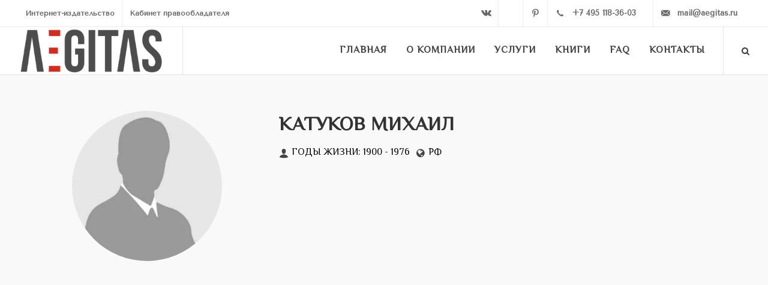

--- FILE ---
content_type: text/html; charset=UTF-8
request_url: https://aegitas.ru/authors/1604/
body_size: 8708
content:
<!DOCTYPE html><html dir="ltr" lang="ru"><head><meta http-equiv="Content-Type" content="text/html; charset=UTF-8" /><meta name="robots" content="index, follow" /><meta name="keywords" content="Издательство Aegitas, издание электронных книг, ЛитРес, Amazon, Google Play" /><meta name="description" content="Сервис по работе с электронными книгами Aegitas" /><link href="/bitrix/templates/aegitas_main/components/bitrix/news/authors/bitrix/news.detail/.default/style.css?1618223592395" type="text/css"  rel="stylesheet" /><link href="/bitrix/templates/.default/components/bitrix/breadcrumb/bread/style.css?1521035035227" type="text/css"  data-template-style="true"  rel="stylesheet" /><link href="/bitrix/components/bitrix/breadcrumb/templates/coffeediz.schema.org/style.css?1588672666989" type="text/css"  data-template-style="true"  rel="stylesheet" /><link href="/bitrix/templates/aegitas_main/template_styles.css?1596106069290" type="text/css"  data-template-style="true"  rel="stylesheet" /><script type="text/javascript">if(!window.BX)window.BX={};if(!window.BX.message)window.BX.message=function(mess){if(typeof mess==='object'){for(let i in mess) {BX.message[i]=mess[i];} return true;}};</script><script type="text/javascript">(window.BX||top.BX).message({'JS_CORE_LOADING':'Загрузка...','JS_CORE_NO_DATA':'- Нет данных -','JS_CORE_WINDOW_CLOSE':'Закрыть','JS_CORE_WINDOW_EXPAND':'Развернуть','JS_CORE_WINDOW_NARROW':'Свернуть в окно','JS_CORE_WINDOW_SAVE':'Сохранить','JS_CORE_WINDOW_CANCEL':'Отменить','JS_CORE_WINDOW_CONTINUE':'Продолжить','JS_CORE_H':'ч','JS_CORE_M':'м','JS_CORE_S':'с','JSADM_AI_HIDE_EXTRA':'Скрыть лишние','JSADM_AI_ALL_NOTIF':'Показать все','JSADM_AUTH_REQ':'Требуется авторизация!','JS_CORE_WINDOW_AUTH':'Войти','JS_CORE_IMAGE_FULL':'Полный размер'});</script><script type="text/javascript" src="/bitrix/js/main/core/core.js?1699012201489969"></script><script>BX.setJSList(['/bitrix/js/main/core/core_ajax.js','/bitrix/js/main/core/core_promise.js','/bitrix/js/main/polyfill/promise/js/promise.js','/bitrix/js/main/loadext/loadext.js','/bitrix/js/main/loadext/extension.js','/bitrix/js/main/polyfill/promise/js/promise.js','/bitrix/js/main/polyfill/find/js/find.js','/bitrix/js/main/polyfill/includes/js/includes.js','/bitrix/js/main/polyfill/matches/js/matches.js','/bitrix/js/ui/polyfill/closest/js/closest.js','/bitrix/js/main/polyfill/fill/main.polyfill.fill.js','/bitrix/js/main/polyfill/find/js/find.js','/bitrix/js/main/polyfill/matches/js/matches.js','/bitrix/js/main/polyfill/core/dist/polyfill.bundle.js','/bitrix/js/main/core/core.js','/bitrix/js/main/polyfill/intersectionobserver/js/intersectionobserver.js','/bitrix/js/main/lazyload/dist/lazyload.bundle.js','/bitrix/js/main/polyfill/core/dist/polyfill.bundle.js','/bitrix/js/main/parambag/dist/parambag.bundle.js']);
</script><script type="text/javascript">(window.BX||top.BX).message({'pull_server_enabled':'Y','pull_config_timestamp':'1692171179','pull_guest_mode':'N','pull_guest_user_id':'0'});(window.BX||top.BX).message({'PULL_OLD_REVISION':'Для продолжения корректной работы с сайтом необходимо перезагрузить страницу.'});</script><script type="text/javascript">(window.BX||top.BX).message({'LANGUAGE_ID':'ru','FORMAT_DATE':'DD.MM.YYYY','FORMAT_DATETIME':'DD.MM.YYYY HH:MI:SS','COOKIE_PREFIX':'BITRIX_SM','SERVER_TZ_OFFSET':'10800','UTF_MODE':'Y','SITE_ID':'s1','SITE_DIR':'/','USER_ID':'','SERVER_TIME':'1769272547','USER_TZ_OFFSET':'0','USER_TZ_AUTO':'Y','bitrix_sessid':'fff209acea3cb1dbf242c03fb9316416'});</script><script type="text/javascript" src="/bitrix/js/pull/protobuf/protobuf.js?1697186370274055"></script><script type="text/javascript" src="/bitrix/js/pull/protobuf/model.js?169718637070928"></script><script type="text/javascript" src="/bitrix/js/rest/client/rest.client.js?166073835517414"></script><script type="text/javascript" src="/bitrix/js/pull/client/pull.client.js?169901216680598"></script><script type="text/javascript" src="/bitrix/js/main/cphttprequest.js?15210350276104"></script><script type="text/javascript" src="/bitrix/js/main/jquery/jquery-1.12.4.min.js?166073890697163"></script><script type="text/javascript">
					(function () {
						"use strict";

						var counter = function ()
						{
							var cookie = (function (name) {
								var parts = ("; " + document.cookie).split("; " + name + "=");
								if (parts.length == 2) {
									try {return JSON.parse(decodeURIComponent(parts.pop().split(";").shift()));}
									catch (e) {}
								}
							})("BITRIX_CONVERSION_CONTEXT_s1");

							if (cookie && cookie.EXPIRE >= BX.message("SERVER_TIME"))
								return;

							var request = new XMLHttpRequest();
							request.open("POST", "/bitrix/tools/conversion/ajax_counter.php", true);
							request.setRequestHeader("Content-type", "application/x-www-form-urlencoded");
							request.send(
								"SITE_ID="+encodeURIComponent("s1")+
								"&sessid="+encodeURIComponent(BX.bitrix_sessid())+
								"&HTTP_REFERER="+encodeURIComponent(document.referrer)
							);
						};

						if (window.frameRequestStart === true)
							BX.addCustomEvent("onFrameDataReceived", counter);
						else
							BX.ready(counter);
					})();
				</script><!-- dev2fun module opengraph --><meta property="og:description" content="Сервис по работе с электронными книгами Aegitas"/><meta property="og:url" content="https://aegitas.ru/authors/1604/"/><meta property="og:type" content="website"/><meta property="og:image" content="https://aegitas.ru/upload/dev2fun_opengraph/4b1/4b19d73e862b5988dea5283c51c43d6c.png"/><!-- /dev2fun module opengraph --><script type="text/javascript" src="/bitrix/templates/.default/components/asd/subscribe.quick.form/subs/script.js?15210350351441"></script><script type="text/javascript" src="/bitrix/templates/aegitas_main/components/bitrix/news/authors/bitrix/news.detail/.default/script.js?1618223341275"></script><script type="text/javascript">var _ba = _ba || []; _ba.push(["aid", "55120e9f557f8215696b47b70fefc7d3"]); _ba.push(["host", "aegitas.ru"]); (function() {var ba = document.createElement("script"); ba.type = "text/javascript"; ba.async = true;ba.src = (document.location.protocol == "https:" ? "https://" : "http://") + "bitrix.info/ba.js";var s = document.getElementsByTagName("script")[0];s.parentNode.insertBefore(ba, s);})();</script><link href="https://fonts.googleapis.com/css?family=El+Messiri|Tenor+Sans" rel="stylesheet"><link href="/bitrix/templates/aegitas_main/css/bootstrap.css" rel="stylesheet"><link href="/bitrix/templates/aegitas_main/style.css" rel="stylesheet"><link href="/bitrix/templates/aegitas_main/css/dark.css" rel="stylesheet"><link href="/bitrix/templates/aegitas_main/css/font-icons.css" rel="stylesheet"><link href="/bitrix/templates/aegitas_main/css/animate.css" rel="stylesheet"><link href="/bitrix/templates/aegitas_main/css/responsive.css" rel="stylesheet"><link href="/bitrix/templates/aegitas_main/fancybox-master/jquery.fancybox.css" rel="stylesheet"><meta name="viewport" content="width=device-width, initial-scale=1"/><link rel="stylesheet" href="//code.jquery.com/ui/1.12.1/themes/base/jquery-ui.css"><link rel="icon" href="/bitrix/templates/aegitas_main/img/favicon.png" type="image/png"/><title>Авторы</title><meta name="yandex-verification" content="8d120bd741cc9e55"/></head><body class="stretched"><div id="wrapper" class="clearfix"><header id="header" class="transparent-header full-header" data-sticky-class="not-dark"><div id="header-wrap"><div id="top-bar" style="z-index:1;"><div class="container clearfix"><div class="col_half nobottommargin"><div class="top-links visible-lg"><ul><li><a href="/">Интернет-издательство</a></li><li><a href="/sales/" rel="nofollow">Кабинет правообладателя</a></li></ul></div><div class="top-links visible-xs"><ul><li><a href="tel:+74951183603" class="si-call"><span class="ts-icon"><i
                                                    class="icon-call"></i></span><span
                                                class="ts-text">+7 495 118-36-03</span></a></li></ul></div></div><div class="col_half fright col_last nobottommargin"><style>
                            .si-call {
                                width: 175px !important;
                            }

                            .si-email3 {
                                width: 161px !important;
                            }
                        </style><div id="top-social"><ul><!--						<li><a href="https://www.facebook.com/aegitas/" rel="nofollow" target="_blank" class="si-facebook"><span class="ts-icon"><i class="icon-facebook"></i></span><span class="ts-text">Facebook</span></a></li><li><a href="https://www.instagram.com/aegitas.ru/" target="_blank" rel="nofollow" class="si-instagram"><span class="ts-icon"><i class="icon-instagram2"></i></span><span class="ts-text">Instagram</span></a></li>
                                --><li><a href="https://vk.com/aegitas" rel="nofollow" target="_blank" class="si-vk"><span
                                                class="ts-icon"><i class="icon-vk"></i></span><span
                                                class="ts-text">VK</span></a></li><li><a href="https://t.me/aegitas" rel="nofollow" target="_blank"
                                       class="si-tumblr"><span class="ts-icon"><i
                                                    class="icon-telegram-plane"></i></span><span class="ts-text">Telegram</span></a></li><li><a href="https://ru.pinterest.com/aegitas/" rel="nofollow" target="_blank"
                                       class="si-pinterest"><span class="ts-icon"><i
                                                    class="icon-pinterest"></i></span><span
                                                class="ts-text">Pinterest</span></a></li><li><a href="tel:+74951183603" class="si-call"><span class="ts-icon"><i
                                                    class="icon-call"></i></span><span
                                                class="ts-text">+7 495 118-36-03</span></a></li><li><a href="mailto:mail@aegitas.ru" class="si-email3"><span class="ts-icon"><i
                                                    class="icon-email3"></i></span><span
                                                class="ts-text">mail@aegitas.ru</span></a></li></ul></div></div></div></div><!-- #top-bar end --><div class="container clearfix"><div id="primary-menu-trigger"><i class="icon-reorder"></i></div><!-- Logo
                ============================================= --><div id="logo"><a href="/" class="standard-logo"
                       data-dark-logo="/bitrix/templates/aegitas_main/img/logo2-white.png"><img
                                src="/bitrix/templates/aegitas_main/img/logo2.png" alt="Aegitas"></a><a href="/" class="retina-logo" data-dark-logo="/bitrix/templates/aegitas_main/img/logo2-white.png"><img
                                src="/bitrix/templates/aegitas_main/img/logo2.png" alt="Aegitas"></a></div><!-- #logo end --><!-- Primary Navigation
                ============================================= --><nav id="primary-menu" class="style-3"><ul><li><a href="/" class="current"><div>Главная</div></a></li><li><a href="/about/" class=""><div>О компании</div></a></li><li class="mega-menu"><a href="#" class=""><div>Услуги</div></a><div class="mega-menu-content style-2 clearfix"><ul class="mega-menu-column col-5"><li class="mega-menu-title"><a href="#"><div>Авторам</div></a><ul><li><a href="/services/authors/publication/"><div>Издание книги</div></a></li><li><a href="/services/authors/layout/"><div>Верстка / конвертация</div></a></li><li><a href="/services/authors/cover/"><div>Разработка обложки</div></a></li><li><a href="/services/authors/reds/"><div>Редакторские правки</div></a></li><li><a href="/services/authors/isbn/"><div>Присвоение ISBN</div></a></li><li><a href="/services/authors/site/"><div>Сайт для автора</div></a></li><li><a href="/services/authors/depositing/"><div>Депонирование книг</div></a></li><li><a href="/services/authors/promotion/"><div>Реклама книги</div></a></li></ul></li></ul><ul class="mega-menu-column col-5"><li class="mega-menu-title"><a href="#"><div>Издательствам</div></a><ul><li><a href="/services/publishers/systems/"><div>Издательские системы</div></a></li><li><a href="/services/publishers/management/"><div>Системы управления журналом</div></a></li><li><a href="/services/publishers/layout/"><div>Верстка и конвертация книг</div></a></li><li><a href="/services/publishers/distribution/"><div>Дистрибуция электронных книг</div></a></li><li><a href="/services/publishers/distribution-paper/"><div>Дистрибуция газет и журналов</div></a></li><li><a href="/services/publishers/apps/"><div>Мобильные приложения для продажи книг</div></a></li></ul></li></ul><ul class="mega-menu-column col-5"><li class="mega-menu-title"><a href="#"><div>ВУЗам</div></a><ul><li><a href="/services/univers/wrc/"><div>Электронно-библиотечные системы ВКР</div></a></li><li><a href="/services/univers/monographs/"><div>Издание монографий</div></a></li><li><a href="/services/univers/publication-usa/"><div>Издание научных и учебных произведений в США</div></a></li><li><a href="/services/univers/rsci/"><div>Публикация в РИНЦ</div></a></li><li><a href="/services/univers/doi-orcid/"><div>Присвоение DOI и ORCID</div></a></li><li><a href="/services/univers/crossref/"><div>Публикация в Crossref</div></a></li></ul></li></ul><ul class="mega-menu-column col-5"><li class="mega-menu-title"><a href="#"><div>Аудиокниги</div></a><ul><li><a href="/services/audiobooks/record/"><div>Запись аудиокниг</div></a></li><li><a href="/services/audiobooks/distribution/"><div>Дистрибуция аудиокниг</div></a></li></div></li><li class="sub-menu"><a href="#" class=""><div>Книги</div></a><ul><li><a href="/books/index.php"><div>Электронные книги</div></a></li><li><a href="/audiobooks/"><div>Аудиокниги</div></a></li></ul></li><li><a href="/faq/" class=""><div>FAQ</div></a></li><li><a href="/contacts/" class=""><div>Контакты</div></a></li></ul><!-- Top Search
                    ============================================= --><div id="top-search"><a href="#" id="top-search-trigger"><i class="icon-search3"></i><i class="icon-line-cross"></i></a><script type="text/javascript">
if (!window.oObject || typeof oObject != "object")
	window.oObject = {};

window.qplSKIW_CheckThis = document.qplSKIW_CheckThis = function(oObj)
{
	try
	{
		if(SuggestLoaded)
		{
			if (typeof window.oObject[oObj.id] != 'object')
				window.oObject[oObj.id] = new JsSuggest(oObj, 'pe:10,md5:,site:s1');
			return;
		}
		else
		{
			setTimeout(qplSKIW_CheckThis(oObj), 10);
		}
	}
	catch(e)
	{
		setTimeout(qplSKIW_CheckThis(oObj), 10);
	}
}
</script><form action="/search/index.php" method="get"><input type="text" name="q" class="form-control" value="" placeholder="﻿Введите запрос и нажмите Enter.."></form></div><!-- #top-search end --></nav><!-- #primary-menu end --></div></div></header><!-- #header end --><section id="page-title" class="page-title-mini" style="margin-bottom: 50px;"><div class="container clearfix"><h1 class="halftit">Авторы</h1><ul class="breadcrumb"><li><a href="/" title="Главная">Главная</a></li><li><a href="/authors/" title="Авторы">Авторы</a></li><li>Катуков, Михаил</li></ul>        </div></section><!-- Content
============================================= --><style>
.heading-block:after {
    content: none;
}
	.portfolio-image {
    padding: 0 25% 0 0;
}
	.portfolio-desc {
		display:none;
}
		.links a {
			width:60% !important;
		padding:0 !important;
		text-align:center;
}
	@media (max-width: 479px) {
.portfolio .portfolio-item {
    width: 50%;
}
		.cover {
    transform: scale(0.7);
margin-top: -90px;
    margin-bottom: -60px;
}
		.links a {
			width:45% !important;
}
.si-share span {
    display: block !important;
}
.si-share div {
    float: none !important;
}
	}

</style><div class="section nobottommargin notopmargin"><div class="container clearfix"><div data-animate="fadeInLeftBig" class="col_one_third portfolio-single-image nobottommargin"><div class="cover wrap-img-author"><img class="img-author" src="/bitrix/templates/aegitas_main/images/anon_author.jpg" alt="Катуков, Михаил  - автор"></div></div><div data-animate="fadeInRightBig" class="col_two_third portfolio-single-content col_last nobottommargin"><div class="heading-block"><h1>Катуков Михаил </h1><style>
.i-plain {
    width: 16px !important;
    height: 16px !important;
    font-size: 16px;
    line-height: 16px !important;
    color: #444;
    text-shadow: 1px 1px 1px #FFF;
    margin: 4px 5px 7px 0;
}
.divider {
    color: #000;
}
.divider.divider-short:after {
    width: 70%;
margin-left: -30px;
}
.divider:after, .divider.divider-center:before, .divider.divider-center.divider-short:before {
    border-top: 3px solid #000;
}
	</style><div class="info" style="float: left;font-weight: 300; font-size: 16px;text-transform:uppercase;font-family: 'El Messiri', sans-serif;color:#000;margin-top: 10px;"><span style="float: left; padding-right: 10px;"><i class="i-plain icon-user"></i>Годы жизни: 1900 - 1976</span><span style="float: left; padding-right: 10px;"><i class="i-plain icon-globe"></i>РФ</span></div></div><div class="divider divider-short line-info"><i class="icon-circle" style="visibility: hidden;"></i></div><div id="autor"></div><div class="clear"></div><div id=""></div><div class="clear"></div></div></div></div><div class="clear"></div></div></div></div></div></section><!-- #content end --><!-- Footer
		============================================= --><footer id="footer" class="dark notopborder" style="margin-top: 0px !important;"><div class="container"><!-- Footer Widgets
				============================================= --><div class="footer-widgets-wrap clearfix"><div class="row clearfix"><div class="col-md-6"><div class="widget clearfix"><div class="row"><div class="col-xs-6 col-md-4 widget_links"><ul><li><a href="/" class="selected">Главная</a></li><li><a href="/about/">О компании</a></li><li><a href="/services/">Услуги</a></li><li><a href="/books/">Книги</a></li><li><a href="/faq/">FAQ</a></li><li><a href="/contacts/">Контакты</a></li></ul></div><div class="col-xs-6 col-md-4 widget_links"><ul><li><a href="/services/authors/">Авторам</a></li><li><a href="/services/publishers/">Издательствам</a></li><li><a href="/services/univers/">ВУЗам</a></li><li><a href="/services/instruments/">Инструменты</a></li></ul></div><div class="col-xs-6 col-md-4 hidden-xs widget_links"><ul><li><a href="/services/authors/publication/">Издание книги</a></li><li><a href="/services/authors/layout/">Верстка</a></li><li><a href="/services/authors/promotion/">Продвижение книг</a></li><li><a href="/services/authors/isbn/">Присвоение ISBN</a></li><li><a href="/services/authors/site/">Сайт для автора</a></li></ul></div></div></div><div class="visible-sm bottommargin-sm"></div></div><div class="visible-sm visible-xs line"></div><div class="col-md-6"><div class="widget subscribe-widget clearfix"><p style="text-transform:uppercase;font-weight:bold;font-size: 16px;font-family: 'El Messiri', sans-serif;">Подпишитесь на нашу новостную ленту</p><p style="margin-bottom: 5px;">Будьте в курсе всех новостей и акций! <em>Мы не рассылаем спам!</em></p>
								﻿ 
<div id="asd_subscribe_res" style="display: none;"></div><form action="/authors/1604/" method="post" id="asd_subscribe_form"><input type="hidden" name="sessid" id="sessid" value="fff209acea3cb1dbf242c03fb9316416" /><input type="hidden" name="asd_subscribe" value="Y" /><input type="hidden" name="charset" value="UTF-8" /><input type="hidden" name="site_id" value="s1" /><input type="hidden" name="asd_rubrics" value="1" /><input type="hidden" name="asd_show_rubrics" value="N" /><input type="hidden" name="asd_not_confirm" value="Y" /><input type="hidden" name="asd_key" value="2cb4667eb7d168b1866e7a4f1c183208" /><div class="col-sm-9" style="margin-bottom:10px;    padding: 0;"><input type="text" name="asd_email" id="webres_clear" class="form-control not-dark required email" placeholder="Введите ваш Email" value="" /></div><div class="col-sm-3" style="margin-bottom:10px;"><input type="submit" name="asd_submit" style="color:#fff;" class="btn btn-success" id="asd_subscribe_submit" value="﻿Подписаться" /></div></form></div></div></div><div class="line"></div><div class="row clearfix"><div class="col-md-7 col-sm-6"><div class="widget clearfix"><div class="clear-bottommargin-sm"><div class="row clearfix"><div class="col-md-6"><div class="footer-big-contacts"><span>Контактный телефон: </span><a href="tel:+74951183603">+7 495 118-36-03</a></div><div class="visible-sm visible-xs bottommargin-sm"></div></div><div class="col-md-6"><div class="footer-big-contacts"><span>Напишите нам: </span><a href="mailto:mail@aegitas.ru">mail@aegitas.ru</a></div><div class="visible-xs bottommargin-sm"></div></div></div></div></div><div class="visible-sm visible-xs bottommargin-sm"></div></div><div class="col-md-5 col-sm-6"><div class="clearfix" data-class-lg="fright" data-class-md="fright" data-class-sm="fright" data-class-xs="" data-class-xxs=""><!--								<a href="https://www.facebook.com/aegitas/" target="_blank" class="social-icon si-rounded si-small si-colored si-facebook" target="_blank"><i class="icon-facebook"></i><i class="icon-facebook"></i></a>
--><a href="https://vk.com/aegitas" target="_blank" class="social-icon si-rounded si-small si-colored si-vk" target="_blank"><i class="icon-vk"></i><i class="icon-vk"></i></a><a href="https://t.me/aegitas" target="_blank" class="social-icon si-rounded si-small si-colored si-tumblr" target="_blank"><i class="icon-telegram-plane"></i><i class="icon-telegram-plane"></i></a><!--								<a href="https://www.instagram.com/aegitas.ru/" target="_blank" class="social-icon si-rounded si-small si-colored si-instagram" target="_blank"><i class="icon-instagram2"></i><i class="icon-instagram2"></i></a>
--><a href="https://ru.pinterest.com/aegitas/" target="_blank" class="social-icon si-rounded si-small si-colored si-pinterest" target="_blank"><i class="icon-pinterest"></i><i class="icon-pinterest"></i></a></div></div></div></div><!-- .footer-widgets-wrap end --></div><!-- Copyrights
			============================================= --><div id="copyrights"><div class="container center uppercase clearfix">

					&copy; Издательство Aegitas, 2011-2022

				</div></div><!-- #copyrights end --></footer><!-- #footer end --></div><!-- #wrapper end --><!-- Go To Top
	============================================= --><div id="gotoTop" class="icon-angle-up"></div><div itemscope itemtype="http://schema.org/Organization" style="display: none;" ><div itemprop="name">
			Интернет-издательство &quot;Aegitas&quot;		</div><div itemprop="description">
			Электронное издательство Aegitas предлагает услуги по созданию электронных книг. Интернет издательство Aegitas имеет большой опыт публикации и продвижения электронных книг.		</div><div itemprop="address" itemscope itemtype="http://schema.org/PostalAddress"><div itemprop="addressCountry">Россия</div><div itemprop="addressLocality">Москва</div><div itemprop="streetAddress">Зубовский бульвар, 4</div></div><div><span itemprop="telephone">+7 (495) 118-36-03</span></div><div><a itemprop="email" href="mailto:mail@aegitas.ru">mail@aegitas.ru</a></div><div><a href="http://https://aegitas.ru/" itemprop="url">https://aegitas.ru/</a></div><div><div itemscope itemtype="http://schema.org/ImageObject" itemprop="logo" ><img src="https://aegitas.ru/bitrix/templates/aegitas_main/img/logo2.png" itemprop="contentUrl" alt="Логотип издательства" /><div ><p itemprop="name">Логотип издательства</p></div></div></div></div><div class="bx_breadcrumbs" style="display: none;"><ul itemscope itemtype="http://schema.org/BreadcrumbList"><li itemprop="itemListElement" itemscope itemtype="http://schema.org/ListItem"><a href="/" title="Главная" itemprop="item"><span itemprop="name">Главная</span><meta itemprop="position" content="0" /></a></li><li itemprop="itemListElement" itemscope itemtype="http://schema.org/ListItem"><a href="/authors/" title="Авторы" itemprop="item"><span itemprop="name">Авторы</span><meta itemprop="position" content="1" /></a></li><li itemprop="itemListElement" itemscope itemtype="http://schema.org/ListItem"><a href="" title="Катуков, Михаил" itemprop="item"><span itemprop="name">Катуков, Михаил</span><meta itemprop="position" content="2" /></a></li></ul></div>	<!-- External JavaScripts
	============================================= --><script type="text/javascript" src="/bitrix/templates/aegitas_main/js/jquery.js"></script><script type="text/javascript" src="/bitrix/templates/aegitas_main/js/plugins.js"></script><script src="https://code.jquery.com/ui/1.12.1/jquery-ui.js"></script><!-- Footer Scripts
	============================================= --><script type="text/javascript" src="/bitrix/templates/aegitas_main/js/functions.js"></script><!-- Yandex.Metrika counter --><script type="text/javascript" >
            (function(m,e,t,r,i,k,a){m[i]=m[i]||function(){(m[i].a=m[i].a||[]).push(arguments)};
                m[i].l=1*new Date();
                for (var j = 0; j < document.scripts.length; j++) {if (document.scripts[j].src === r) { return; }}
                k=e.createElement(t),a=e.getElementsByTagName(t)[0],k.async=1,k.src=r,a.parentNode.insertBefore(k,a)})
            (window, document, "script", "https://mc.yandex.ru/metrika/tag.js", "ym");

            ym(29190720, "init", {
                clickmap:true,
                trackLinks:true,
                accurateTrackBounce:true,
                webvisor:true
            });
        </script><noscript><div><img src="https://mc.yandex.ru/watch/29190720" style="position:absolute; left:-9999px;" alt="" /></div></noscript><!-- /Yandex.Metrika counter --><script>
  (function(i,s,o,g,r,a,m){i['GoogleAnalyticsObject']=r;i[r]=i[r]||function(){
  (i[r].q=i[r].q||[]).push(arguments)},i[r].l=1*new Date();a=s.createElement(o),
  m=s.getElementsByTagName(o)[0];a.async=1;a.src=g;m.parentNode.insertBefore(a,m)
  })(window,document,'script','//www.google-analytics.com/analytics.js','ga');

  ga('create', 'UA-61044912-1', 'auto');
  ga('send', 'pageview');

</script></body></html>

--- FILE ---
content_type: text/css
request_url: https://aegitas.ru/bitrix/templates/aegitas_main/template_styles.css?1596106069290
body_size: 39
content:
@media (max-width: 767px) and (min-width: 480px) {
.cover {
    height: 700px;
}
}
@media (min-width: 768px) {
.cover {
height:350px;
}
}
@media (min-width: 992px) {
.cover {
height:450px;
}
}
@media (min-width: 1200px) {
.cover {
height:550px;
}
}
.single-post li{
    margin-left: 40px;
}

--- FILE ---
content_type: text/css
request_url: https://aegitas.ru/bitrix/templates/aegitas_main/css/animate.css
body_size: 6064
content:
@charset "UTF-8";

/*!
Animate.css - http://daneden.me/animate
Licensed under the MIT license - http://opensource.org/licenses/MIT

Copyright (c) 2014 Daniel Eden
*/

.not-animated { opacity: 0; }

.animated {
	opacity: 1;
	-webkit-animation-duration: 1s;
	animation-duration: 1s;
	-webkit-animation-fill-mode: both;
	animation-fill-mode: both;
}

.animated.infinite {
	-webkit-animation-iteration-count: infinite;
	animation-iteration-count: infinite;
}

.animated.hinge {
	-webkit-animation-duration: 2s;
	animation-duration: 2s;
}

.animated.bounceIn,
.animated.bounceOut {
	-webkit-animation-duration: .75s;
	animation-duration: .75s;
}

.animated.flipOutX,
.animated.flipOutY {
	-webkit-animation-duration: .75s;
	animation-duration: .75s;
}

@-webkit-keyframes bounce {
	0%, 20%, 53%, 80%, 100% {
		-webkit-animation-timing-function: cubic-bezier(0.215, 0.610, 0.355, 1.000);
		animation-timing-function: cubic-bezier(0.215, 0.610, 0.355, 1.000);
		-webkit-transform: translate3d(0,0,0);
		transform: translate3d(0,0,0);
	}

	40%, 43% {
		-webkit-animation-timing-function: cubic-bezier(0.755, 0.050, 0.855, 0.060);
		animation-timing-function: cubic-bezier(0.755, 0.050, 0.855, 0.060);
		-webkit-transform: translate3d(0, -30px, 0);
		transform: translate3d(0, -30px, 0);
	}

	70% {
		-webkit-animation-timing-function: cubic-bezier(0.755, 0.050, 0.855, 0.060);
		animation-timing-function: cubic-bezier(0.755, 0.050, 0.855, 0.060);
		-webkit-transform: translate3d(0, -15px, 0);
		transform: translate3d(0, -15px, 0);
	}

	90% {
		-webkit-transform: translate3d(0,-4px,0);
		transform: translate3d(0,-4px,0);
	}
}

@keyframes bounce {
	0%, 20%, 53%, 80%, 100% {
		-webkit-animation-timing-function: cubic-bezier(0.215, 0.610, 0.355, 1.000);
		animation-timing-function: cubic-bezier(0.215, 0.610, 0.355, 1.000);
		-webkit-transform: translate3d(0,0,0);
		transform: translate3d(0,0,0);
	}

	40%, 43% {
		-webkit-animation-timing-function: cubic-bezier(0.755, 0.050, 0.855, 0.060);
		animation-timing-function: cubic-bezier(0.755, 0.050, 0.855, 0.060);
		-webkit-transform: translate3d(0, -30px, 0);
		transform: translate3d(0, -30px, 0);
	}

	70% {
		-webkit-animation-timing-function: cubic-bezier(0.755, 0.050, 0.855, 0.060);
		animation-timing-function: cubic-bezier(0.755, 0.050, 0.855, 0.060);
		-webkit-transform: translate3d(0, -15px, 0);
		transform: translate3d(0, -15px, 0);
	}

	90% {
		-webkit-transform: translate3d(0,-4px,0);
		transform: translate3d(0,-4px,0);
	}
}

.bounce {
	-webkit-animation-name: bounce;
	animation-name: bounce;
	-webkit-transform-origin: center bottom;
	transform-origin: center bottom;
}

@-webkit-keyframes flash {
	0%, 50%, 100% {
		opacity: 1;
	}

	25%, 75% {
		opacity: 0;
	}
}

@keyframes flash {
	0%, 50%, 100% {
		opacity: 1;
	}

	25%, 75% {
		opacity: 0;
	}
}

.flash {
	-webkit-animation-name: flash;
	animation-name: flash;
}

/* originally authored by Nick Pettit - https://github.com/nickpettit/glide */

@-webkit-keyframes pulse {
	0% {
		-webkit-transform: scale3d(1, 1, 1);
		transform: scale3d(1, 1, 1);
	}

	50% {
		-webkit-transform: scale3d(1.05, 1.05, 1.05);
		transform: scale3d(1.05, 1.05, 1.05);
	}

	100% {
		-webkit-transform: scale3d(1, 1, 1);
		transform: scale3d(1, 1, 1);
	}
}

@keyframes pulse {
	0% {
		-webkit-transform: scale3d(1, 1, 1);
		transform: scale3d(1, 1, 1);
	}

	50% {
		-webkit-transform: scale3d(1.05, 1.05, 1.05);
		transform: scale3d(1.05, 1.05, 1.05);
	}

	100% {
		-webkit-transform: scale3d(1, 1, 1);
		transform: scale3d(1, 1, 1);
	}
}

.pulse {
	-webkit-animation-name: pulse;
	animation-name: pulse;
}

@-webkit-keyframes rubberBand {
	0% {
		-webkit-transform: scale3d(1, 1, 1);
		transform: scale3d(1, 1, 1);
	}

	30% {
		-webkit-transform: scale3d(1.25, 0.75, 1);
		transform: scale3d(1.25, 0.75, 1);
	}

	40% {
		-webkit-transform: scale3d(0.75, 1.25, 1);
		transform: scale3d(0.75, 1.25, 1);
	}

	50% {
		-webkit-transform: scale3d(1.15, 0.85, 1);
		transform: scale3d(1.15, 0.85, 1);
	}

	65% {
		-webkit-transform: scale3d(.95, 1.05, 1);
		transform: scale3d(.95, 1.05, 1);
	}

	75% {
		-webkit-transform: scale3d(1.05, .95, 1);
		transform: scale3d(1.05, .95, 1);
	}

	100% {
		-webkit-transform: scale3d(1, 1, 1);
		transform: scale3d(1, 1, 1);
	}
}

@keyframes rubberBand {
	0% {
		-webkit-transform: scale3d(1, 1, 1);
		transform: scale3d(1, 1, 1);
	}

	30% {
		-webkit-transform: scale3d(1.25, 0.75, 1);
		transform: scale3d(1.25, 0.75, 1);
	}

	40% {
		-webkit-transform: scale3d(0.75, 1.25, 1);
		transform: scale3d(0.75, 1.25, 1);
	}

	50% {
		-webkit-transform: scale3d(1.15, 0.85, 1);
		transform: scale3d(1.15, 0.85, 1);
	}

	65% {
		-webkit-transform: scale3d(.95, 1.05, 1);
		transform: scale3d(.95, 1.05, 1);
	}

	75% {
		-webkit-transform: scale3d(1.05, .95, 1);
		transform: scale3d(1.05, .95, 1);
	}

	100% {
		-webkit-transform: scale3d(1, 1, 1);
		transform: scale3d(1, 1, 1);
	}
}

.rubberBand {
	-webkit-animation-name: rubberBand;
	animation-name: rubberBand;
}

@-webkit-keyframes shake {
	0%, 100% {
		-webkit-transform: translate3d(0, 0, 0);
		transform: translate3d(0, 0, 0);
	}

	10%, 30%, 50%, 70%, 90% {
		-webkit-transform: translate3d(-10px, 0, 0);
		transform: translate3d(-10px, 0, 0);
	}

	20%, 40%, 60%, 80% {
		-webkit-transform: translate3d(10px, 0, 0);
		transform: translate3d(10px, 0, 0);
	}
}

@keyframes shake {
	0%, 100% {
		-webkit-transform: translate3d(0, 0, 0);
		transform: translate3d(0, 0, 0);
	}

	10%, 30%, 50%, 70%, 90% {
		-webkit-transform: translate3d(-10px, 0, 0);
		transform: translate3d(-10px, 0, 0);
	}

	20%, 40%, 60%, 80% {
		-webkit-transform: translate3d(10px, 0, 0);
		transform: translate3d(10px, 0, 0);
	}
}

.shake {
	-webkit-animation-name: shake;
	animation-name: shake;
}

@-webkit-keyframes swing {
	20% {
		-webkit-transform: rotate3d(0, 0, 1, 15deg);
		transform: rotate3d(0, 0, 1, 15deg);
	}

	40% {
		-webkit-transform: rotate3d(0, 0, 1, -10deg);
		transform: rotate3d(0, 0, 1, -10deg);
	}

	60% {
		-webkit-transform: rotate3d(0, 0, 1, 5deg);
		transform: rotate3d(0, 0, 1, 5deg);
	}

	80% {
		-webkit-transform: rotate3d(0, 0, 1, -5deg);
		transform: rotate3d(0, 0, 1, -5deg);
	}

	100% {
		-webkit-transform: rotate3d(0, 0, 1, 0deg);
		transform: rotate3d(0, 0, 1, 0deg);
	}
}

@keyframes swing {
	20% {
		-webkit-transform: rotate3d(0, 0, 1, 15deg);
		transform: rotate3d(0, 0, 1, 15deg);
	}

	40% {
		-webkit-transform: rotate3d(0, 0, 1, -10deg);
		transform: rotate3d(0, 0, 1, -10deg);
	}

	60% {
		-webkit-transform: rotate3d(0, 0, 1, 5deg);
		transform: rotate3d(0, 0, 1, 5deg);
	}

	80% {
		-webkit-transform: rotate3d(0, 0, 1, -5deg);
		transform: rotate3d(0, 0, 1, -5deg);
	}

	100% {
		-webkit-transform: rotate3d(0, 0, 1, 0deg);
		transform: rotate3d(0, 0, 1, 0deg);
	}
}

.swing {
	-webkit-transform-origin: top center;
	transform-origin: top center;
	-webkit-animation-name: swing;
	animation-name: swing;
}

@-webkit-keyframes tada {
	0% {
		-webkit-transform: scale3d(1, 1, 1);
		transform: scale3d(1, 1, 1);
	}

	10%, 20% {
		-webkit-transform: scale3d(.9, .9, .9) rotate3d(0, 0, 1, -3deg);
		transform: scale3d(.9, .9, .9) rotate3d(0, 0, 1, -3deg);
	}

	30%, 50%, 70%, 90% {
		-webkit-transform: scale3d(1.1, 1.1, 1.1) rotate3d(0, 0, 1, 3deg);
		transform: scale3d(1.1, 1.1, 1.1) rotate3d(0, 0, 1, 3deg);
	}

	40%, 60%, 80% {
		-webkit-transform: scale3d(1.1, 1.1, 1.1) rotate3d(0, 0, 1, -3deg);
		transform: scale3d(1.1, 1.1, 1.1) rotate3d(0, 0, 1, -3deg);
	}

	100% {
		-webkit-transform: scale3d(1, 1, 1);
		transform: scale3d(1, 1, 1);
	}
}

@keyframes tada {
	0% {
		-webkit-transform: scale3d(1, 1, 1);
		transform: scale3d(1, 1, 1);
	}

	10%, 20% {
		-webkit-transform: scale3d(.9, .9, .9) rotate3d(0, 0, 1, -3deg);
		transform: scale3d(.9, .9, .9) rotate3d(0, 0, 1, -3deg);
	}

	30%, 50%, 70%, 90% {
		-webkit-transform: scale3d(1.1, 1.1, 1.1) rotate3d(0, 0, 1, 3deg);
		transform: scale3d(1.1, 1.1, 1.1) rotate3d(0, 0, 1, 3deg);
	}

	40%, 60%, 80% {
		-webkit-transform: scale3d(1.1, 1.1, 1.1) rotate3d(0, 0, 1, -3deg);
		transform: scale3d(1.1, 1.1, 1.1) rotate3d(0, 0, 1, -3deg);
	}

	100% {
		-webkit-transform: scale3d(1, 1, 1);
		transform: scale3d(1, 1, 1);
	}
}

.tada {
	-webkit-animation-name: tada;
	animation-name: tada;
}

/* originally authored by Nick Pettit - https://github.com/nickpettit/glide */

@-webkit-keyframes wobble {
	0% {
		-webkit-transform: none;
		transform: none;
	}

	15% {
		-webkit-transform: translate3d(-25%, 0, 0) rotate3d(0, 0, 1, -5deg);
		transform: translate3d(-25%, 0, 0) rotate3d(0, 0, 1, -5deg);
	}

	30% {
		-webkit-transform: translate3d(20%, 0, 0) rotate3d(0, 0, 1, 3deg);
		transform: translate3d(20%, 0, 0) rotate3d(0, 0, 1, 3deg);
	}

	45% {
		-webkit-transform: translate3d(-15%, 0, 0) rotate3d(0, 0, 1, -3deg);
		transform: translate3d(-15%, 0, 0) rotate3d(0, 0, 1, -3deg);
	}

	60% {
		-webkit-transform: translate3d(10%, 0, 0) rotate3d(0, 0, 1, 2deg);
		transform: translate3d(10%, 0, 0) rotate3d(0, 0, 1, 2deg);
	}

	75% {
		-webkit-transform: translate3d(-5%, 0, 0) rotate3d(0, 0, 1, -1deg);
		transform: translate3d(-5%, 0, 0) rotate3d(0, 0, 1, -1deg);
	}

	100% {
		-webkit-transform: none;
		transform: none;
	}
}

@keyframes wobble {
	0% {
		-webkit-transform: none;
		transform: none;
	}

	15% {
		-webkit-transform: translate3d(-25%, 0, 0) rotate3d(0, 0, 1, -5deg);
		transform: translate3d(-25%, 0, 0) rotate3d(0, 0, 1, -5deg);
	}

	30% {
		-webkit-transform: translate3d(20%, 0, 0) rotate3d(0, 0, 1, 3deg);
		transform: translate3d(20%, 0, 0) rotate3d(0, 0, 1, 3deg);
	}

	45% {
		-webkit-transform: translate3d(-15%, 0, 0) rotate3d(0, 0, 1, -3deg);
		transform: translate3d(-15%, 0, 0) rotate3d(0, 0, 1, -3deg);
	}

	60% {
		-webkit-transform: translate3d(10%, 0, 0) rotate3d(0, 0, 1, 2deg);
		transform: translate3d(10%, 0, 0) rotate3d(0, 0, 1, 2deg);
	}

	75% {
		-webkit-transform: translate3d(-5%, 0, 0) rotate3d(0, 0, 1, -1deg);
		transform: translate3d(-5%, 0, 0) rotate3d(0, 0, 1, -1deg);
	}

	100% {
		-webkit-transform: none;
		transform: none;
	}
}

.wobble {
	-webkit-animation-name: wobble;
	animation-name: wobble;
}

@-webkit-keyframes jello {
	11.1% {
		-webkit-transform: none;
						transform: none
	}

	22.2% {
		-webkit-transform: skewX(-12.5deg) skewY(-12.5deg);
						transform: skewX(-12.5deg) skewY(-12.5deg)
	}
	33.3% {
		-webkit-transform: skewX(6.25deg) skewY(6.25deg);
						transform: skewX(6.25deg) skewY(6.25deg)
	}
	44.4% {
		-webkit-transform: skewX(-3.125deg) skewY(-3.125deg);
						transform: skewX(-3.125deg) skewY(-3.125deg)
	}
	55.5% {
		-webkit-transform: skewX(1.5625deg) skewY(1.5625deg);
						transform: skewX(1.5625deg) skewY(1.5625deg)
	}
	66.6% {
		-webkit-transform: skewX(-0.78125deg) skewY(-0.78125deg);
						transform: skewX(-0.78125deg) skewY(-0.78125deg)
	}
	77.7% {
		-webkit-transform: skewX(0.390625deg) skewY(0.390625deg);
						transform: skewX(0.390625deg) skewY(0.390625deg)
	}
	88.8% {
		-webkit-transform: skewX(-0.1953125deg) skewY(-0.1953125deg);
						transform: skewX(-0.1953125deg) skewY(-0.1953125deg)
	}
	100% {
		-webkit-transform: none;
						transform: none
	}
}

@keyframes jello {
	11.1% {
		-webkit-transform: none;
						transform: none
	}

	22.2% {

		-webkit-transform: skewX(-12.5deg) skewY(-12.5deg);
						transform: skewX(-12.5deg) skewY(-12.5deg)
	}
	33.3% {
		-webkit-transform: skewX(6.25deg) skewY(6.25deg);
						transform: skewX(6.25deg) skewY(6.25deg)
	}
	44.4% {
		-webkit-transform: skewX(-3.125deg) skewY(-3.125deg);
						transform: skewX(-3.125deg) skewY(-3.125deg)
	}
	55.5% {
		-webkit-transform: skewX(1.5625deg) skewY(1.5625deg);
						transform: skewX(1.5625deg) skewY(1.5625deg)
	}
	66.6% {
		-webkit-transform: skewX(-0.78125deg) skewY(-0.78125deg);
						transform: skewX(-0.78125deg) skewY(-0.78125deg)
	}
	77.7% {
		-webkit-transform: skewX(0.390625deg) skewY(0.390625deg);
						transform: skewX(0.390625deg) skewY(0.390625deg)
	}
	88.8% {
		-webkit-transform: skewX(-0.1953125deg) skewY(-0.1953125deg);
						transform: skewX(-0.1953125deg) skewY(-0.1953125deg)
	}
	100% {
		-webkit-transform: none;
						transform: none
	}
}



.jello{
		-webkit-animation-name:jello;
						animation-name:jello;
		-webkit-transform-origin: center;

						transform-origin: center
}

@-webkit-keyframes bounceIn {
	0%, 20%, 40%, 60%, 80%, 100% {
		-webkit-animation-timing-function: cubic-bezier(0.215, 0.610, 0.355, 1.000);
		animation-timing-function: cubic-bezier(0.215, 0.610, 0.355, 1.000);
	}

	0% {
		opacity: 0;
		-webkit-transform: scale3d(.3, .3, .3);
		transform: scale3d(.3, .3, .3);
	}

	20% {
		-webkit-transform: scale3d(1.1, 1.1, 1.1);
		transform: scale3d(1.1, 1.1, 1.1);
	}

	40% {
		-webkit-transform: scale3d(.9, .9, .9);
		transform: scale3d(.9, .9, .9);
	}

	60% {
		opacity: 1;
		-webkit-transform: scale3d(1.03, 1.03, 1.03);
		transform: scale3d(1.03, 1.03, 1.03);
	}

	80% {
		-webkit-transform: scale3d(.97, .97, .97);
		transform: scale3d(.97, .97, .97);
	}

	100% {
		opacity: 1;
		-webkit-transform: scale3d(1, 1, 1);
		transform: scale3d(1, 1, 1);
	}
}

@keyframes bounceIn {
	0%, 20%, 40%, 60%, 80%, 100% {
		-webkit-animation-timing-function: cubic-bezier(0.215, 0.610, 0.355, 1.000);
		animation-timing-function: cubic-bezier(0.215, 0.610, 0.355, 1.000);
	}

	0% {
		opacity: 0;
		-webkit-transform: scale3d(.3, .3, .3);
		transform: scale3d(.3, .3, .3);
	}

	20% {
		-webkit-transform: scale3d(1.1, 1.1, 1.1);
		transform: scale3d(1.1, 1.1, 1.1);
	}

	40% {
		-webkit-transform: scale3d(.9, .9, .9);
		transform: scale3d(.9, .9, .9);
	}

	60% {
		opacity: 1;
		-webkit-transform: scale3d(1.03, 1.03, 1.03);
		transform: scale3d(1.03, 1.03, 1.03);
	}

	80% {
		-webkit-transform: scale3d(.97, .97, .97);
		transform: scale3d(.97, .97, .97);
	}

	100% {
		opacity: 1;
		-webkit-transform: scale3d(1, 1, 1);
		transform: scale3d(1, 1, 1);
	}
}

.bounceIn {
	-webkit-animation-name: bounceIn;
	animation-name: bounceIn;
}

@-webkit-keyframes bounceInDown {
	0%, 60%, 75%, 90%, 100% {
		-webkit-animation-timing-function: cubic-bezier(0.215, 0.610, 0.355, 1.000);
		animation-timing-function: cubic-bezier(0.215, 0.610, 0.355, 1.000);
	}

	0% {
		opacity: 0;
		-webkit-transform: translate3d(0, -3000px, 0);
		transform: translate3d(0, -3000px, 0);
	}

	60% {
		opacity: 1;
		-webkit-transform: translate3d(0, 25px, 0);
		transform: translate3d(0, 25px, 0);
	}

	75% {
		-webkit-transform: translate3d(0, -10px, 0);
		transform: translate3d(0, -10px, 0);
	}

	90% {
		-webkit-transform: translate3d(0, 5px, 0);
		transform: translate3d(0, 5px, 0);
	}

	100% {
		-webkit-transform: none;
		transform: none;
	}
}

@keyframes bounceInDown {
	0%, 60%, 75%, 90%, 100% {
		-webkit-animation-timing-function: cubic-bezier(0.215, 0.610, 0.355, 1.000);
		animation-timing-function: cubic-bezier(0.215, 0.610, 0.355, 1.000);
	}

	0% {
		opacity: 0;
		-webkit-transform: translate3d(0, -3000px, 0);
		transform: translate3d(0, -3000px, 0);
	}

	60% {
		opacity: 1;
		-webkit-transform: translate3d(0, 25px, 0);
		transform: translate3d(0, 25px, 0);
	}

	75% {
		-webkit-transform: translate3d(0, -10px, 0);
		transform: translate3d(0, -10px, 0);
	}

	90% {
		-webkit-transform: translate3d(0, 5px, 0);
		transform: translate3d(0, 5px, 0);
	}

	100% {
		-webkit-transform: none;
		transform: none;
	}
}

.bounceInDown {
	-webkit-animation-name: bounceInDown;
	animation-name: bounceInDown;
}

@-webkit-keyframes bounceInLeft {
	0%, 60%, 75%, 90%, 100% {
		-webkit-animation-timing-function: cubic-bezier(0.215, 0.610, 0.355, 1.000);
		animation-timing-function: cubic-bezier(0.215, 0.610, 0.355, 1.000);
	}

	0% {
		opacity: 0;
		-webkit-transform: translate3d(-3000px, 0, 0);
		transform: translate3d(-3000px, 0, 0);
	}

	60% {
		opacity: 1;
		-webkit-transform: translate3d(25px, 0, 0);
		transform: translate3d(25px, 0, 0);
	}

	75% {
		-webkit-transform: translate3d(-10px, 0, 0);
		transform: translate3d(-10px, 0, 0);
	}

	90% {
		-webkit-transform: translate3d(5px, 0, 0);
		transform: translate3d(5px, 0, 0);
	}

	100% {
		-webkit-transform: none;
		transform: none;
	}
}

@keyframes bounceInLeft {
	0%, 60%, 75%, 90%, 100% {
		-webkit-animation-timing-function: cubic-bezier(0.215, 0.610, 0.355, 1.000);
		animation-timing-function: cubic-bezier(0.215, 0.610, 0.355, 1.000);
	}

	0% {
		opacity: 0;
		-webkit-transform: translate3d(-3000px, 0, 0);
		transform: translate3d(-3000px, 0, 0);
	}

	60% {
		opacity: 1;
		-webkit-transform: translate3d(25px, 0, 0);
		transform: translate3d(25px, 0, 0);
	}

	75% {
		-webkit-transform: translate3d(-10px, 0, 0);
		transform: translate3d(-10px, 0, 0);
	}

	90% {
		-webkit-transform: translate3d(5px, 0, 0);
		transform: translate3d(5px, 0, 0);
	}

	100% {
		-webkit-transform: none;
		transform: none;
	}
}

.bounceInLeft {
	-webkit-animation-name: bounceInLeft;
	animation-name: bounceInLeft;
}

@-webkit-keyframes bounceInRight {
	0%, 60%, 75%, 90%, 100% {
		-webkit-animation-timing-function: cubic-bezier(0.215, 0.610, 0.355, 1.000);
		animation-timing-function: cubic-bezier(0.215, 0.610, 0.355, 1.000);
	}

	0% {
		opacity: 0;
		-webkit-transform: translate3d(3000px, 0, 0);
		transform: translate3d(3000px, 0, 0);
	}

	60% {
		opacity: 1;
		-webkit-transform: translate3d(-25px, 0, 0);
		transform: translate3d(-25px, 0, 0);
	}

	75% {
		-webkit-transform: translate3d(10px, 0, 0);
		transform: translate3d(10px, 0, 0);
	}

	90% {
		-webkit-transform: translate3d(-5px, 0, 0);
		transform: translate3d(-5px, 0, 0);
	}

	100% {
		-webkit-transform: none;
		transform: none;
	}
}

@keyframes bounceInRight {
	0%, 60%, 75%, 90%, 100% {
		-webkit-animation-timing-function: cubic-bezier(0.215, 0.610, 0.355, 1.000);
		animation-timing-function: cubic-bezier(0.215, 0.610, 0.355, 1.000);
	}

	0% {
		opacity: 0;
		-webkit-transform: translate3d(3000px, 0, 0);
		transform: translate3d(3000px, 0, 0);
	}

	60% {
		opacity: 1;
		-webkit-transform: translate3d(-25px, 0, 0);
		transform: translate3d(-25px, 0, 0);
	}

	75% {
		-webkit-transform: translate3d(10px, 0, 0);
		transform: translate3d(10px, 0, 0);
	}

	90% {
		-webkit-transform: translate3d(-5px, 0, 0);
		transform: translate3d(-5px, 0, 0);
	}

	100% {
		-webkit-transform: none;
		transform: none;
	}
}

.bounceInRight {
	-webkit-animation-name: bounceInRight;
	animation-name: bounceInRight;
}

@-webkit-keyframes bounceInUp {
	0%, 60%, 75%, 90%, 100% {
		-webkit-animation-timing-function: cubic-bezier(0.215, 0.610, 0.355, 1.000);
		animation-timing-function: cubic-bezier(0.215, 0.610, 0.355, 1.000);
	}

	0% {
		opacity: 0;
		-webkit-transform: translate3d(0, 3000px, 0);
		transform: translate3d(0, 3000px, 0);
	}

	60% {
		opacity: 1;
		-webkit-transform: translate3d(0, -20px, 0);
		transform: translate3d(0, -20px, 0);
	}

	75% {
		-webkit-transform: translate3d(0, 10px, 0);
		transform: translate3d(0, 10px, 0);
	}

	90% {
		-webkit-transform: translate3d(0, -5px, 0);
		transform: translate3d(0, -5px, 0);
	}

	100% {
		-webkit-transform: translate3d(0, 0, 0);
		transform: translate3d(0, 0, 0);
	}
}

@keyframes bounceInUp {
	0%, 60%, 75%, 90%, 100% {
		-webkit-animation-timing-function: cubic-bezier(0.215, 0.610, 0.355, 1.000);
		animation-timing-function: cubic-bezier(0.215, 0.610, 0.355, 1.000);
	}

	0% {
		opacity: 0;
		-webkit-transform: translate3d(0, 3000px, 0);
		transform: translate3d(0, 3000px, 0);
	}

	60% {
		opacity: 1;
		-webkit-transform: translate3d(0, -20px, 0);
		transform: translate3d(0, -20px, 0);
	}

	75% {
		-webkit-transform: translate3d(0, 10px, 0);
		transform: translate3d(0, 10px, 0);
	}

	90% {
		-webkit-transform: translate3d(0, -5px, 0);
		transform: translate3d(0, -5px, 0);
	}

	100% {
		-webkit-transform: translate3d(0, 0, 0);
		transform: translate3d(0, 0, 0);
	}
}

.bounceInUp {
	-webkit-animation-name: bounceInUp;
	animation-name: bounceInUp;
}

@-webkit-keyframes bounceOut {
	20% {
		-webkit-transform: scale3d(.9, .9, .9);
		transform: scale3d(.9, .9, .9);
	}

	50%, 55% {
		opacity: 1;
		-webkit-transform: scale3d(1.1, 1.1, 1.1);
		transform: scale3d(1.1, 1.1, 1.1);
	}

	100% {
		opacity: 0;
		-webkit-transform: scale3d(.3, .3, .3);
		transform: scale3d(.3, .3, .3);
	}
}

@keyframes bounceOut {
	20% {
		-webkit-transform: scale3d(.9, .9, .9);
		transform: scale3d(.9, .9, .9);
	}

	50%, 55% {
		opacity: 1;
		-webkit-transform: scale3d(1.1, 1.1, 1.1);
		transform: scale3d(1.1, 1.1, 1.1);
	}

	100% {
		opacity: 0;
		-webkit-transform: scale3d(.3, .3, .3);
		transform: scale3d(.3, .3, .3);
	}
}

.bounceOut {
	-webkit-animation-name: bounceOut;
	animation-name: bounceOut;
}

@-webkit-keyframes bounceOutDown {
	20% {
		-webkit-transform: translate3d(0, 10px, 0);
		transform: translate3d(0, 10px, 0);
	}

	40%, 45% {
		opacity: 1;
		-webkit-transform: translate3d(0, -20px, 0);
		transform: translate3d(0, -20px, 0);
	}

	100% {
		opacity: 0;
		-webkit-transform: translate3d(0, 2000px, 0);
		transform: translate3d(0, 2000px, 0);
	}
}

@keyframes bounceOutDown {
	20% {
		-webkit-transform: translate3d(0, 10px, 0);
		transform: translate3d(0, 10px, 0);
	}

	40%, 45% {
		opacity: 1;
		-webkit-transform: translate3d(0, -20px, 0);
		transform: translate3d(0, -20px, 0);
	}

	100% {
		opacity: 0;
		-webkit-transform: translate3d(0, 2000px, 0);
		transform: translate3d(0, 2000px, 0);
	}
}

.bounceOutDown {
	-webkit-animation-name: bounceOutDown;
	animation-name: bounceOutDown;
}

@-webkit-keyframes bounceOutLeft {
	20% {
		opacity: 1;
		-webkit-transform: translate3d(20px, 0, 0);
		transform: translate3d(20px, 0, 0);
	}

	100% {
		opacity: 0;
		-webkit-transform: translate3d(-2000px, 0, 0);
		transform: translate3d(-2000px, 0, 0);
	}
}

@keyframes bounceOutLeft {
	20% {
		opacity: 1;
		-webkit-transform: translate3d(20px, 0, 0);
		transform: translate3d(20px, 0, 0);
	}

	100% {
		opacity: 0;
		-webkit-transform: translate3d(-2000px, 0, 0);
		transform: translate3d(-2000px, 0, 0);
	}
}

.bounceOutLeft {
	-webkit-animation-name: bounceOutLeft;
	animation-name: bounceOutLeft;
}

@-webkit-keyframes bounceOutRight {
	20% {
		opacity: 1;
		-webkit-transform: translate3d(-20px, 0, 0);
		transform: translate3d(-20px, 0, 0);
	}

	100% {
		opacity: 0;
		-webkit-transform: translate3d(2000px, 0, 0);
		transform: translate3d(2000px, 0, 0);
	}
}

@keyframes bounceOutRight {
	20% {
		opacity: 1;
		-webkit-transform: translate3d(-20px, 0, 0);
		transform: translate3d(-20px, 0, 0);
	}

	100% {
		opacity: 0;
		-webkit-transform: translate3d(2000px, 0, 0);
		transform: translate3d(2000px, 0, 0);
	}
}

.bounceOutRight {
	-webkit-animation-name: bounceOutRight;
	animation-name: bounceOutRight;
}

@-webkit-keyframes bounceOutUp {
	20% {
		-webkit-transform: translate3d(0, -10px, 0);
		transform: translate3d(0, -10px, 0);
	}

	40%, 45% {
		opacity: 1;
		-webkit-transform: translate3d(0, 20px, 0);
		transform: translate3d(0, 20px, 0);
	}

	100% {
		opacity: 0;
		-webkit-transform: translate3d(0, -2000px, 0);
		transform: translate3d(0, -2000px, 0);
	}
}

@keyframes bounceOutUp {
	20% {
		-webkit-transform: translate3d(0, -10px, 0);
		transform: translate3d(0, -10px, 0);
	}

	40%, 45% {
		opacity: 1;
		-webkit-transform: translate3d(0, 20px, 0);
		transform: translate3d(0, 20px, 0);
	}

	100% {
		opacity: 0;
		-webkit-transform: translate3d(0, -2000px, 0);
		transform: translate3d(0, -2000px, 0);
	}
}

.bounceOutUp {
	-webkit-animation-name: bounceOutUp;
	animation-name: bounceOutUp;
}

@-webkit-keyframes fadeIn {
	0% {
		opacity: 0;
	}

	100% {
		opacity: 1;
	}
}

@keyframes fadeIn {
	0% {
		opacity: 0;
	}

	100% {
		opacity: 1;
	}
}

.fadeIn {
	-webkit-animation-name: fadeIn;
	animation-name: fadeIn;
}

@-webkit-keyframes fadeInDown {
	0% {
		opacity: 0;
		-webkit-transform: translate3d(0, -100%, 0);
		transform: translate3d(0, -100%, 0);
	}

	100% {
		opacity: 1;
		-webkit-transform: none;
		transform: none;
	}
}

@keyframes fadeInDown {
	0% {
		opacity: 0;
		-webkit-transform: translate3d(0, -100%, 0);
		transform: translate3d(0, -100%, 0);
	}

	100% {
		opacity: 1;
		-webkit-transform: none;
		transform: none;
	}
}

.fadeInDown {
	-webkit-animation-name: fadeInDown;
	animation-name: fadeInDown;
}

@-webkit-keyframes fadeInDownBig {
	0% {
		opacity: 0;
		-webkit-transform: translate3d(0, -2000px, 0);
		transform: translate3d(0, -2000px, 0);
	}

	100% {
		opacity: 1;
		-webkit-transform: none;
		transform: none;
	}
}

@keyframes fadeInDownBig {
	0% {
		opacity: 0;
		-webkit-transform: translate3d(0, -2000px, 0);
		transform: translate3d(0, -2000px, 0);
	}

	100% {
		opacity: 1;
		-webkit-transform: none;
		transform: none;
	}
}

.fadeInDownBig {
	-webkit-animation-name: fadeInDownBig;
	animation-name: fadeInDownBig;
}

@-webkit-keyframes fadeInLeft {
	0% {
		opacity: 0;
		-webkit-transform: translate3d(-100%, 0, 0);
		transform: translate3d(-100%, 0, 0);
	}

	100% {
		opacity: 1;
		-webkit-transform: none;
		transform: none;
	}
}

@keyframes fadeInLeft {
	0% {
		opacity: 0;
		-webkit-transform: translate3d(-100%, 0, 0);
		transform: translate3d(-100%, 0, 0);
	}

	100% {
		opacity: 1;
		-webkit-transform: none;
		transform: none;
	}
}

.fadeInLeft {
	-webkit-animation-name: fadeInLeft;
	animation-name: fadeInLeft;
}

@-webkit-keyframes fadeInLeftBig {
	0% {
		opacity: 0;
		-webkit-transform: translate3d(-2000px, 0, 0);
		transform: translate3d(-2000px, 0, 0);
	}

	100% {
		opacity: 1;
		-webkit-transform: none;
		transform: none;
	}
}

@keyframes fadeInLeftBig {
	0% {
		opacity: 0;
		-webkit-transform: translate3d(-2000px, 0, 0);
		transform: translate3d(-2000px, 0, 0);
	}

	100% {
		opacity: 1;
		-webkit-transform: none;
		transform: none;
	}
}

.fadeInLeftBig {
	-webkit-animation-name: fadeInLeftBig;
	animation-name: fadeInLeftBig;
}

@-webkit-keyframes fadeInRight {
	0% {
		opacity: 0;
		-webkit-transform: translate3d(100%, 0, 0);
		transform: translate3d(100%, 0, 0);
	}

	100% {
		opacity: 1;
		-webkit-transform: none;
		transform: none;
	}
}

@keyframes fadeInRight {
	0% {
		opacity: 0;
		-webkit-transform: translate3d(100%, 0, 0);
		transform: translate3d(100%, 0, 0);
	}

	100% {
		opacity: 1;
		-webkit-transform: none;
		transform: none;
	}
}

.fadeInRight {
	-webkit-animation-name: fadeInRight;
	animation-name: fadeInRight;
}

@-webkit-keyframes fadeInRightBig {
	0% {
		opacity: 0;
		-webkit-transform: translate3d(2000px, 0, 0);
		transform: translate3d(2000px, 0, 0);
	}

	100% {
		opacity: 1;
		-webkit-transform: none;
		transform: none;
	}
}

@keyframes fadeInRightBig {
	0% {
		opacity: 0;
		-webkit-transform: translate3d(2000px, 0, 0);
		transform: translate3d(2000px, 0, 0);
	}

	100% {
		opacity: 1;
		-webkit-transform: none;
		transform: none;
	}
}

.fadeInRightBig {
	-webkit-animation-name: fadeInRightBig;
	animation-name: fadeInRightBig;
}

@-webkit-keyframes fadeInUp {
	0% {
		opacity: 0;
		-webkit-transform: translate3d(0, 100%, 0);
		transform: translate3d(0, 100%, 0);
	}

	100% {
		opacity: 1;
		-webkit-transform: none;
		transform: none;
	}
}

@keyframes fadeInUp {
	0% {
		opacity: 0;
		-webkit-transform: translate3d(0, 100%, 0);
		transform: translate3d(0, 100%, 0);
	}

	100% {
		opacity: 1;
		-webkit-transform: none;
		transform: none;
	}
}

.fadeInUp {
	-webkit-animation-name: fadeInUp;
	animation-name: fadeInUp;
}

@-webkit-keyframes fadeInUpBig {
	0% {
		opacity: 0;
		-webkit-transform: translate3d(0, 2000px, 0);
		transform: translate3d(0, 2000px, 0);
	}

	100% {
		opacity: 1;
		-webkit-transform: none;
		transform: none;
	}
}

@keyframes fadeInUpBig {
	0% {
		opacity: 0;
		-webkit-transform: translate3d(0, 2000px, 0);
		transform: translate3d(0, 2000px, 0);
	}

	100% {
		opacity: 1;
		-webkit-transform: none;
		transform: none;
	}
}

.fadeInUpBig {
	-webkit-animation-name: fadeInUpBig;
	animation-name: fadeInUpBig;
}

@-webkit-keyframes fadeOut {
	0% {
		opacity: 1;
	}

	100% {
		opacity: 0;
	}
}

@keyframes fadeOut {
	0% {
		opacity: 1;
	}

	100% {
		opacity: 0;
	}
}

.fadeOut {
	-webkit-animation-name: fadeOut;
	animation-name: fadeOut;
}

@-webkit-keyframes fadeOutDown {
	0% {
		opacity: 1;
	}

	100% {
		opacity: 0;
		-webkit-transform: translate3d(0, 100%, 0);
		transform: translate3d(0, 100%, 0);
	}
}

@keyframes fadeOutDown {
	0% {
		opacity: 1;
	}

	100% {
		opacity: 0;
		-webkit-transform: translate3d(0, 100%, 0);
		transform: translate3d(0, 100%, 0);
	}
}

.fadeOutDown {
	-webkit-animation-name: fadeOutDown;
	animation-name: fadeOutDown;
}

@-webkit-keyframes fadeOutDownBig {
	0% {
		opacity: 1;
	}

	100% {
		opacity: 0;
		-webkit-transform: translate3d(0, 2000px, 0);
		transform: translate3d(0, 2000px, 0);
	}
}

@keyframes fadeOutDownBig {
	0% {
		opacity: 1;
	}

	100% {
		opacity: 0;
		-webkit-transform: translate3d(0, 2000px, 0);
		transform: translate3d(0, 2000px, 0);
	}
}

.fadeOutDownBig {
	-webkit-animation-name: fadeOutDownBig;
	animation-name: fadeOutDownBig;
}

@-webkit-keyframes fadeOutLeft {
	0% {
		opacity: 1;
	}

	100% {
		opacity: 0;
		-webkit-transform: translate3d(-100%, 0, 0);
		transform: translate3d(-100%, 0, 0);
	}
}

@keyframes fadeOutLeft {
	0% {
		opacity: 1;
	}

	100% {
		opacity: 0;
		-webkit-transform: translate3d(-100%, 0, 0);
		transform: translate3d(-100%, 0, 0);
	}
}

.fadeOutLeft {
	-webkit-animation-name: fadeOutLeft;
	animation-name: fadeOutLeft;
}

@-webkit-keyframes fadeOutLeftBig {
	0% {
		opacity: 1;
	}

	100% {
		opacity: 0;
		-webkit-transform: translate3d(-2000px, 0, 0);
		transform: translate3d(-2000px, 0, 0);
	}
}

@keyframes fadeOutLeftBig {
	0% {
		opacity: 1;
	}

	100% {
		opacity: 0;
		-webkit-transform: translate3d(-2000px, 0, 0);
		transform: translate3d(-2000px, 0, 0);
	}
}

.fadeOutLeftBig {
	-webkit-animation-name: fadeOutLeftBig;
	animation-name: fadeOutLeftBig;
}

@-webkit-keyframes fadeOutRight {
	0% {
		opacity: 1;
	}

	100% {
		opacity: 0;
		-webkit-transform: translate3d(100%, 0, 0);
		transform: translate3d(100%, 0, 0);
	}
}

@keyframes fadeOutRight {
	0% {
		opacity: 1;
	}

	100% {
		opacity: 0;
		-webkit-transform: translate3d(100%, 0, 0);
		transform: translate3d(100%, 0, 0);
	}
}

.fadeOutRight {
	-webkit-animation-name: fadeOutRight;
	animation-name: fadeOutRight;
}

@-webkit-keyframes fadeOutRightBig {
	0% {
		opacity: 1;
	}

	100% {
		opacity: 0;
		-webkit-transform: translate3d(2000px, 0, 0);
		transform: translate3d(2000px, 0, 0);
	}
}

@keyframes fadeOutRightBig {
	0% {
		opacity: 1;
	}

	100% {
		opacity: 0;
		-webkit-transform: translate3d(2000px, 0, 0);
		transform: translate3d(2000px, 0, 0);
	}
}

.fadeOutRightBig {
	-webkit-animation-name: fadeOutRightBig;
	animation-name: fadeOutRightBig;
}

@-webkit-keyframes fadeOutUp {
	0% {
		opacity: 1;
	}

	100% {
		opacity: 0;
		-webkit-transform: translate3d(0, -100%, 0);
		transform: translate3d(0, -100%, 0);
	}
}

@keyframes fadeOutUp {
	0% {
		opacity: 1;
	}

	100% {
		opacity: 0;
		-webkit-transform: translate3d(0, -100%, 0);
		transform: translate3d(0, -100%, 0);
	}
}

.fadeOutUp {
	-webkit-animation-name: fadeOutUp;
	animation-name: fadeOutUp;
}

@-webkit-keyframes fadeOutUpBig {
	0% {
		opacity: 1;
	}

	100% {
		opacity: 0;
		-webkit-transform: translate3d(0, -2000px, 0);
		transform: translate3d(0, -2000px, 0);
	}
}

@keyframes fadeOutUpBig {
	0% {
		opacity: 1;
	}

	100% {
		opacity: 0;
		-webkit-transform: translate3d(0, -2000px, 0);
		transform: translate3d(0, -2000px, 0);
	}
}

.fadeOutUpBig {
	-webkit-animation-name: fadeOutUpBig;
	animation-name: fadeOutUpBig;
}

@-webkit-keyframes flip {
	0% {
		-webkit-transform: perspective(400px) rotate3d(0, 1, 0, -360deg);
		transform: perspective(400px) rotate3d(0, 1, 0, -360deg);
		-webkit-animation-timing-function: ease-out;
		animation-timing-function: ease-out;
	}

	40% {
		-webkit-transform: perspective(400px) translate3d(0, 0, 150px) rotate3d(0, 1, 0, -190deg);
		transform: perspective(400px) translate3d(0, 0, 150px) rotate3d(0, 1, 0, -190deg);
		-webkit-animation-timing-function: ease-out;
		animation-timing-function: ease-out;
	}

	50% {
		-webkit-transform: perspective(400px) translate3d(0, 0, 150px) rotate3d(0, 1, 0, -170deg);
		transform: perspective(400px) translate3d(0, 0, 150px) rotate3d(0, 1, 0, -170deg);
		-webkit-animation-timing-function: ease-in;
		animation-timing-function: ease-in;
	}

	80% {
		-webkit-transform: perspective(400px) scale3d(.95, .95, .95);
		transform: perspective(400px) scale3d(.95, .95, .95);
		-webkit-animation-timing-function: ease-in;
		animation-timing-function: ease-in;
	}

	100% {
		-webkit-transform: perspective(400px);
		transform: perspective(400px);
		-webkit-animation-timing-function: ease-in;
		animation-timing-function: ease-in;
	}
}

@keyframes flip {
	0% {
		-webkit-transform: perspective(400px) rotate3d(0, 1, 0, -360deg);
		transform: perspective(400px) rotate3d(0, 1, 0, -360deg);
		-webkit-animation-timing-function: ease-out;
		animation-timing-function: ease-out;
	}

	40% {
		-webkit-transform: perspective(400px) translate3d(0, 0, 150px) rotate3d(0, 1, 0, -190deg);
		transform: perspective(400px) translate3d(0, 0, 150px) rotate3d(0, 1, 0, -190deg);
		-webkit-animation-timing-function: ease-out;
		animation-timing-function: ease-out;
	}

	50% {
		-webkit-transform: perspective(400px) translate3d(0, 0, 150px) rotate3d(0, 1, 0, -170deg);
		transform: perspective(400px) translate3d(0, 0, 150px) rotate3d(0, 1, 0, -170deg);
		-webkit-animation-timing-function: ease-in;
		animation-timing-function: ease-in;
	}

	80% {
		-webkit-transform: perspective(400px) scale3d(.95, .95, .95);
		transform: perspective(400px) scale3d(.95, .95, .95);
		-webkit-animation-timing-function: ease-in;
		animation-timing-function: ease-in;
	}

	100% {
		-webkit-transform: perspective(400px);
		transform: perspective(400px);
		-webkit-animation-timing-function: ease-in;
		animation-timing-function: ease-in;
	}
}

.animated.flip {
	-webkit-backface-visibility: visible;
	backface-visibility: visible;
	-webkit-animation-name: flip;
	animation-name: flip;
}

@-webkit-keyframes flipInX {
	0% {
		-webkit-transform: perspective(400px) rotate3d(1, 0, 0, 90deg);
		transform: perspective(400px) rotate3d(1, 0, 0, 90deg);
		-webkit-animation-timing-function: ease-in;
		animation-timing-function: ease-in;
		opacity: 0;
	}

	40% {
		-webkit-transform: perspective(400px) rotate3d(1, 0, 0, -20deg);
		transform: perspective(400px) rotate3d(1, 0, 0, -20deg);
		-webkit-animation-timing-function: ease-in;
		animation-timing-function: ease-in;
	}

	60% {
		-webkit-transform: perspective(400px) rotate3d(1, 0, 0, 10deg);
		transform: perspective(400px) rotate3d(1, 0, 0, 10deg);
		opacity: 1;
	}

	80% {
		-webkit-transform: perspective(400px) rotate3d(1, 0, 0, -5deg);
		transform: perspective(400px) rotate3d(1, 0, 0, -5deg);
	}

	100% {
		-webkit-transform: perspective(400px);
		transform: perspective(400px);
	}
}

@keyframes flipInX {
	0% {
		-webkit-transform: perspective(400px) rotate3d(1, 0, 0, 90deg);
		transform: perspective(400px) rotate3d(1, 0, 0, 90deg);
		-webkit-animation-timing-function: ease-in;
		animation-timing-function: ease-in;
		opacity: 0;
	}

	40% {
		-webkit-transform: perspective(400px) rotate3d(1, 0, 0, -20deg);
		transform: perspective(400px) rotate3d(1, 0, 0, -20deg);
		-webkit-animation-timing-function: ease-in;
		animation-timing-function: ease-in;
	}

	60% {
		-webkit-transform: perspective(400px) rotate3d(1, 0, 0, 10deg);
		transform: perspective(400px) rotate3d(1, 0, 0, 10deg);
		opacity: 1;
	}

	80% {
		-webkit-transform: perspective(400px) rotate3d(1, 0, 0, -5deg);
		transform: perspective(400px) rotate3d(1, 0, 0, -5deg);
	}

	100% {
		-webkit-transform: perspective(400px);
		transform: perspective(400px);
	}
}

.flipInX {
	-webkit-backface-visibility: visible !important;
	backface-visibility: visible !important;
	-webkit-animation-name: flipInX;
	animation-name: flipInX;
}

@-webkit-keyframes flipInY {
	0% {
		-webkit-transform: perspective(400px) rotate3d(0, 1, 0, 90deg);
		transform: perspective(400px) rotate3d(0, 1, 0, 90deg);
		-webkit-animation-timing-function: ease-in;
		animation-timing-function: ease-in;
		opacity: 0;
	}

	40% {
		-webkit-transform: perspective(400px) rotate3d(0, 1, 0, -20deg);
		transform: perspective(400px) rotate3d(0, 1, 0, -20deg);
		-webkit-animation-timing-function: ease-in;
		animation-timing-function: ease-in;
	}

	60% {
		-webkit-transform: perspective(400px) rotate3d(0, 1, 0, 10deg);
		transform: perspective(400px) rotate3d(0, 1, 0, 10deg);
		opacity: 1;
	}

	80% {
		-webkit-transform: perspective(400px) rotate3d(0, 1, 0, -5deg);
		transform: perspective(400px) rotate3d(0, 1, 0, -5deg);
	}

	100% {
		-webkit-transform: perspective(400px);
		transform: perspective(400px);
	}
}

@keyframes flipInY {
	0% {
		-webkit-transform: perspective(400px) rotate3d(0, 1, 0, 90deg);
		transform: perspective(400px) rotate3d(0, 1, 0, 90deg);
		-webkit-animation-timing-function: ease-in;
		animation-timing-function: ease-in;
		opacity: 0;
	}

	40% {
		-webkit-transform: perspective(400px) rotate3d(0, 1, 0, -20deg);
		transform: perspective(400px) rotate3d(0, 1, 0, -20deg);
		-webkit-animation-timing-function: ease-in;
		animation-timing-function: ease-in;
	}

	60% {
		-webkit-transform: perspective(400px) rotate3d(0, 1, 0, 10deg);
		transform: perspective(400px) rotate3d(0, 1, 0, 10deg);
		opacity: 1;
	}

	80% {
		-webkit-transform: perspective(400px) rotate3d(0, 1, 0, -5deg);
		transform: perspective(400px) rotate3d(0, 1, 0, -5deg);
	}

	100% {
		-webkit-transform: perspective(400px);
		transform: perspective(400px);
	}
}

.flipInY {
	-webkit-backface-visibility: visible !important;
	backface-visibility: visible !important;
	-webkit-animation-name: flipInY;
	animation-name: flipInY;
}

@-webkit-keyframes flipOutX {
	0% {
		-webkit-transform: perspective(400px);
		transform: perspective(400px);
	}

	30% {
		-webkit-transform: perspective(400px) rotate3d(1, 0, 0, -20deg);
		transform: perspective(400px) rotate3d(1, 0, 0, -20deg);
		opacity: 1;
	}

	100% {
		-webkit-transform: perspective(400px) rotate3d(1, 0, 0, 90deg);
		transform: perspective(400px) rotate3d(1, 0, 0, 90deg);
		opacity: 0;
	}
}

@keyframes flipOutX {
	0% {
		-webkit-transform: perspective(400px);
		transform: perspective(400px);
	}

	30% {
		-webkit-transform: perspective(400px) rotate3d(1, 0, 0, -20deg);
		transform: perspective(400px) rotate3d(1, 0, 0, -20deg);
		opacity: 1;
	}

	100% {
		-webkit-transform: perspective(400px) rotate3d(1, 0, 0, 90deg);
		transform: perspective(400px) rotate3d(1, 0, 0, 90deg);
		opacity: 0;
	}
}

.flipOutX {
	-webkit-animation-name: flipOutX;
	animation-name: flipOutX;
	-webkit-backface-visibility: visible !important;
	backface-visibility: visible !important;
}

@-webkit-keyframes flipOutY {
	0% {
		-webkit-transform: perspective(400px);
		transform: perspective(400px);
	}

	30% {
		-webkit-transform: perspective(400px) rotate3d(0, 1, 0, -15deg);
		transform: perspective(400px) rotate3d(0, 1, 0, -15deg);
		opacity: 1;
	}

	100% {
		-webkit-transform: perspective(400px) rotate3d(0, 1, 0, 90deg);
		transform: perspective(400px) rotate3d(0, 1, 0, 90deg);
		opacity: 0;
	}
}

@keyframes flipOutY {
	0% {
		-webkit-transform: perspective(400px);
		transform: perspective(400px);
	}

	30% {
		-webkit-transform: perspective(400px) rotate3d(0, 1, 0, -15deg);
		transform: perspective(400px) rotate3d(0, 1, 0, -15deg);
		opacity: 1;
	}

	100% {
		-webkit-transform: perspective(400px) rotate3d(0, 1, 0, 90deg);
		transform: perspective(400px) rotate3d(0, 1, 0, 90deg);
		opacity: 0;
	}
}

.flipOutY {
	-webkit-backface-visibility: visible !important;
	backface-visibility: visible !important;
	-webkit-animation-name: flipOutY;
	animation-name: flipOutY;
}

@-webkit-keyframes lightSpeedIn {
	0% {
		-webkit-transform: translate3d(100%, 0, 0) skewX(-30deg);
		transform: translate3d(100%, 0, 0) skewX(-30deg);
		opacity: 0;
	}

	60% {
		-webkit-transform: skewX(20deg);
		transform: skewX(20deg);
		opacity: 1;
	}

	80% {
		-webkit-transform: skewX(-5deg);
		transform: skewX(-5deg);
		opacity: 1;
	}

	100% {
		-webkit-transform: none;
		transform: none;
		opacity: 1;
	}
}

@keyframes lightSpeedIn {
	0% {
		-webkit-transform: translate3d(100%, 0, 0) skewX(-30deg);
		transform: translate3d(100%, 0, 0) skewX(-30deg);
		opacity: 0;
	}

	60% {
		-webkit-transform: skewX(20deg);
		transform: skewX(20deg);
		opacity: 1;
	}

	80% {
		-webkit-transform: skewX(-5deg);
		transform: skewX(-5deg);
		opacity: 1;
	}

	100% {
		-webkit-transform: none;
		transform: none;
		opacity: 1;
	}
}

.lightSpeedIn {
	-webkit-animation-name: lightSpeedIn;
	animation-name: lightSpeedIn;
	-webkit-animation-timing-function: ease-out;
	animation-timing-function: ease-out;
}

@-webkit-keyframes lightSpeedOut {
	0% {
		opacity: 1;
	}

	100% {
		-webkit-transform: translate3d(100%, 0, 0) skewX(30deg);
		transform: translate3d(100%, 0, 0) skewX(30deg);
		opacity: 0;
	}
}

@keyframes lightSpeedOut {
	0% {
		opacity: 1;
	}

	100% {
		-webkit-transform: translate3d(100%, 0, 0) skewX(30deg);
		transform: translate3d(100%, 0, 0) skewX(30deg);
		opacity: 0;
	}
}

.lightSpeedOut {
	-webkit-animation-name: lightSpeedOut;
	animation-name: lightSpeedOut;
	-webkit-animation-timing-function: ease-in;
	animation-timing-function: ease-in;
}

@-webkit-keyframes rotateIn {
	0% {
		-webkit-transform-origin: center;
		transform-origin: center;
		-webkit-transform: rotate3d(0, 0, 1, -200deg);
		transform: rotate3d(0, 0, 1, -200deg);
		opacity: 0;
	}

	100% {
		-webkit-transform-origin: center;
		transform-origin: center;
		-webkit-transform: none;
		transform: none;
		opacity: 1;
	}
}

@keyframes rotateIn {
	0% {
		-webkit-transform-origin: center;
		transform-origin: center;
		-webkit-transform: rotate3d(0, 0, 1, -200deg);
		transform: rotate3d(0, 0, 1, -200deg);
		opacity: 0;
	}

	100% {
		-webkit-transform-origin: center;
		transform-origin: center;
		-webkit-transform: none;
		transform: none;
		opacity: 1;
	}
}

.rotateIn {
	-webkit-animation-name: rotateIn;
	animation-name: rotateIn;
}

@-webkit-keyframes rotateInDownLeft {
	0% {
		-webkit-transform-origin: left bottom;
		transform-origin: left bottom;
		-webkit-transform: rotate3d(0, 0, 1, -45deg);
		transform: rotate3d(0, 0, 1, -45deg);
		opacity: 0;
	}

	100% {
		-webkit-transform-origin: left bottom;
		transform-origin: left bottom;
		-webkit-transform: none;
		transform: none;
		opacity: 1;
	}
}

@keyframes rotateInDownLeft {
	0% {
		-webkit-transform-origin: left bottom;
		transform-origin: left bottom;
		-webkit-transform: rotate3d(0, 0, 1, -45deg);
		transform: rotate3d(0, 0, 1, -45deg);
		opacity: 0;
	}

	100% {
		-webkit-transform-origin: left bottom;
		transform-origin: left bottom;
		-webkit-transform: none;
		transform: none;
		opacity: 1;
	}
}

.rotateInDownLeft {
	-webkit-animation-name: rotateInDownLeft;
	animation-name: rotateInDownLeft;
}

@-webkit-keyframes rotateInDownRight {
	0% {
		-webkit-transform-origin: right bottom;
		transform-origin: right bottom;
		-webkit-transform: rotate3d(0, 0, 1, 45deg);
		transform: rotate3d(0, 0, 1, 45deg);
		opacity: 0;
	}

	100% {
		-webkit-transform-origin: right bottom;
		transform-origin: right bottom;
		-webkit-transform: none;
		transform: none;
		opacity: 1;
	}
}

@keyframes rotateInDownRight {
	0% {
		-webkit-transform-origin: right bottom;
		transform-origin: right bottom;
		-webkit-transform: rotate3d(0, 0, 1, 45deg);
		transform: rotate3d(0, 0, 1, 45deg);
		opacity: 0;
	}

	100% {
		-webkit-transform-origin: right bottom;
		transform-origin: right bottom;
		-webkit-transform: none;
		transform: none;
		opacity: 1;
	}
}

.rotateInDownRight {
	-webkit-animation-name: rotateInDownRight;
	animation-name: rotateInDownRight;
}

@-webkit-keyframes rotateInUpLeft {
	0% {
		-webkit-transform-origin: left bottom;
		transform-origin: left bottom;
		-webkit-transform: rotate3d(0, 0, 1, 45deg);
		transform: rotate3d(0, 0, 1, 45deg);
		opacity: 0;
	}

	100% {
		-webkit-transform-origin: left bottom;
		transform-origin: left bottom;
		-webkit-transform: none;
		transform: none;
		opacity: 1;
	}
}

@keyframes rotateInUpLeft {
	0% {
		-webkit-transform-origin: left bottom;
		transform-origin: left bottom;
		-webkit-transform: rotate3d(0, 0, 1, 45deg);
		transform: rotate3d(0, 0, 1, 45deg);
		opacity: 0;
	}

	100% {
		-webkit-transform-origin: left bottom;
		transform-origin: left bottom;
		-webkit-transform: none;
		transform: none;
		opacity: 1;
	}
}

.rotateInUpLeft {
	-webkit-animation-name: rotateInUpLeft;
	animation-name: rotateInUpLeft;
}

@-webkit-keyframes rotateInUpRight {
	0% {
		-webkit-transform-origin: right bottom;
		transform-origin: right bottom;
		-webkit-transform: rotate3d(0, 0, 1, -90deg);
		transform: rotate3d(0, 0, 1, -90deg);
		opacity: 0;
	}

	100% {
		-webkit-transform-origin: right bottom;
		transform-origin: right bottom;
		-webkit-transform: none;
		transform: none;
		opacity: 1;
	}
}

@keyframes rotateInUpRight {
	0% {
		-webkit-transform-origin: right bottom;
		transform-origin: right bottom;
		-webkit-transform: rotate3d(0, 0, 1, -90deg);
		transform: rotate3d(0, 0, 1, -90deg);
		opacity: 0;
	}

	100% {
		-webkit-transform-origin: right bottom;
		transform-origin: right bottom;
		-webkit-transform: none;
		transform: none;
		opacity: 1;
	}
}

.rotateInUpRight {
	-webkit-animation-name: rotateInUpRight;
	animation-name: rotateInUpRight;
}

@-webkit-keyframes rotateOut {
	0% {
		-webkit-transform-origin: center;
		transform-origin: center;
		opacity: 1;
	}

	100% {
		-webkit-transform-origin: center;
		transform-origin: center;
		-webkit-transform: rotate3d(0, 0, 1, 200deg);
		transform: rotate3d(0, 0, 1, 200deg);
		opacity: 0;
	}
}

@keyframes rotateOut {
	0% {
		-webkit-transform-origin: center;
		transform-origin: center;
		opacity: 1;
	}

	100% {
		-webkit-transform-origin: center;
		transform-origin: center;
		-webkit-transform: rotate3d(0, 0, 1, 200deg);
		transform: rotate3d(0, 0, 1, 200deg);
		opacity: 0;
	}
}

.rotateOut {
	-webkit-animation-name: rotateOut;
	animation-name: rotateOut;
}

@-webkit-keyframes rotateOutDownLeft {
	0% {
		-webkit-transform-origin: left bottom;
		transform-origin: left bottom;
		opacity: 1;
	}

	100% {
		-webkit-transform-origin: left bottom;
		transform-origin: left bottom;
		-webkit-transform: rotate3d(0, 0, 1, 45deg);
		transform: rotate3d(0, 0, 1, 45deg);
		opacity: 0;
	}
}

@keyframes rotateOutDownLeft {
	0% {
		-webkit-transform-origin: left bottom;
		transform-origin: left bottom;
		opacity: 1;
	}

	100% {
		-webkit-transform-origin: left bottom;
		transform-origin: left bottom;
		-webkit-transform: rotate3d(0, 0, 1, 45deg);
		transform: rotate3d(0, 0, 1, 45deg);
		opacity: 0;
	}
}

.rotateOutDownLeft {
	-webkit-animation-name: rotateOutDownLeft;
	animation-name: rotateOutDownLeft;
}

@-webkit-keyframes rotateOutDownRight {
	0% {
		-webkit-transform-origin: right bottom;
		transform-origin: right bottom;
		opacity: 1;
	}

	100% {
		-webkit-transform-origin: right bottom;
		transform-origin: right bottom;
		-webkit-transform: rotate3d(0, 0, 1, -45deg);
		transform: rotate3d(0, 0, 1, -45deg);
		opacity: 0;
	}
}

@keyframes rotateOutDownRight {
	0% {
		-webkit-transform-origin: right bottom;
		transform-origin: right bottom;
		opacity: 1;
	}

	100% {
		-webkit-transform-origin: right bottom;
		transform-origin: right bottom;
		-webkit-transform: rotate3d(0, 0, 1, -45deg);
		transform: rotate3d(0, 0, 1, -45deg);
		opacity: 0;
	}
}

.rotateOutDownRight {
	-webkit-animation-name: rotateOutDownRight;
	animation-name: rotateOutDownRight;
}

@-webkit-keyframes rotateOutUpLeft {
	0% {
		-webkit-transform-origin: left bottom;
		transform-origin: left bottom;
		opacity: 1;
	}

	100% {
		-webkit-transform-origin: left bottom;
		transform-origin: left bottom;
		-webkit-transform: rotate3d(0, 0, 1, -45deg);
		transform: rotate3d(0, 0, 1, -45deg);
		opacity: 0;
	}
}

@keyframes rotateOutUpLeft {
	0% {
		-webkit-transform-origin: left bottom;
		transform-origin: left bottom;
		opacity: 1;
	}

	100% {
		-webkit-transform-origin: left bottom;
		transform-origin: left bottom;
		-webkit-transform: rotate3d(0, 0, 1, -45deg);
		transform: rotate3d(0, 0, 1, -45deg);
		opacity: 0;
	}
}

.rotateOutUpLeft {
	-webkit-animation-name: rotateOutUpLeft;
	animation-name: rotateOutUpLeft;
}

@-webkit-keyframes rotateOutUpRight {
	0% {
		-webkit-transform-origin: right bottom;
		transform-origin: right bottom;
		opacity: 1;
	}

	100% {
		-webkit-transform-origin: right bottom;
		transform-origin: right bottom;
		-webkit-transform: rotate3d(0, 0, 1, 90deg);
		transform: rotate3d(0, 0, 1, 90deg);
		opacity: 0;
	}
}

@keyframes rotateOutUpRight {
	0% {
		-webkit-transform-origin: right bottom;
		transform-origin: right bottom;
		opacity: 1;
	}

	100% {
		-webkit-transform-origin: right bottom;
		transform-origin: right bottom;
		-webkit-transform: rotate3d(0, 0, 1, 90deg);
		transform: rotate3d(0, 0, 1, 90deg);
		opacity: 0;
	}
}

.rotateOutUpRight {
	-webkit-animation-name: rotateOutUpRight;
	animation-name: rotateOutUpRight;
}

@-webkit-keyframes hinge {
	0% {
		-webkit-transform-origin: top left;
		transform-origin: top left;
		-webkit-animation-timing-function: ease-in-out;
		animation-timing-function: ease-in-out;
	}

	20%, 60% {
		-webkit-transform: rotate3d(0, 0, 1, 80deg);
		transform: rotate3d(0, 0, 1, 80deg);
		-webkit-transform-origin: top left;
		transform-origin: top left;
		-webkit-animation-timing-function: ease-in-out;
		animation-timing-function: ease-in-out;
	}

	40%, 80% {
		-webkit-transform: rotate3d(0, 0, 1, 60deg);
		transform: rotate3d(0, 0, 1, 60deg);
		-webkit-transform-origin: top left;
		transform-origin: top left;
		-webkit-animation-timing-function: ease-in-out;
		animation-timing-function: ease-in-out;
		opacity: 1;
	}

	100% {
		-webkit-transform: translate3d(0, 700px, 0);
		transform: translate3d(0, 700px, 0);
		opacity: 0;
	}
}

@keyframes hinge {
	0% {
		-webkit-transform-origin: top left;
		transform-origin: top left;
		-webkit-animation-timing-function: ease-in-out;
		animation-timing-function: ease-in-out;
	}

	20%, 60% {
		-webkit-transform: rotate3d(0, 0, 1, 80deg);
		transform: rotate3d(0, 0, 1, 80deg);
		-webkit-transform-origin: top left;
		transform-origin: top left;
		-webkit-animation-timing-function: ease-in-out;
		animation-timing-function: ease-in-out;
	}

	40%, 80% {
		-webkit-transform: rotate3d(0, 0, 1, 60deg);
		transform: rotate3d(0, 0, 1, 60deg);
		-webkit-transform-origin: top left;
		transform-origin: top left;
		-webkit-animation-timing-function: ease-in-out;
		animation-timing-function: ease-in-out;
		opacity: 1;
	}

	100% {
		-webkit-transform: translate3d(0, 700px, 0);
		transform: translate3d(0, 700px, 0);
		opacity: 0;
	}
}

.hinge {
	-webkit-animation-name: hinge;
	animation-name: hinge;
}

/* originally authored by Nick Pettit - https://github.com/nickpettit/glide */

@-webkit-keyframes rollIn {
	0% {
		opacity: 0;
		-webkit-transform: translate3d(-100%, 0, 0) rotate3d(0, 0, 1, -120deg);
		transform: translate3d(-100%, 0, 0) rotate3d(0, 0, 1, -120deg);
	}

	100% {
		opacity: 1;
		-webkit-transform: none;
		transform: none;
	}
}

@keyframes rollIn {
	0% {
		opacity: 0;
		-webkit-transform: translate3d(-100%, 0, 0) rotate3d(0, 0, 1, -120deg);
		transform: translate3d(-100%, 0, 0) rotate3d(0, 0, 1, -120deg);
	}

	100% {
		opacity: 1;
		-webkit-transform: none;
		transform: none;
	}
}

.rollIn {
	-webkit-animation-name: rollIn;
	animation-name: rollIn;
}

/* originally authored by Nick Pettit - https://github.com/nickpettit/glide */

@-webkit-keyframes rollOut {
	0% {
		opacity: 1;
	}

	100% {
		opacity: 0;
		-webkit-transform: translate3d(100%, 0, 0) rotate3d(0, 0, 1, 120deg);
		transform: translate3d(100%, 0, 0) rotate3d(0, 0, 1, 120deg);
	}
}

@keyframes rollOut {
	0% {
		opacity: 1;
	}

	100% {
		opacity: 0;
		-webkit-transform: translate3d(100%, 0, 0) rotate3d(0, 0, 1, 120deg);
		transform: translate3d(100%, 0, 0) rotate3d(0, 0, 1, 120deg);
	}
}

.rollOut {
	-webkit-animation-name: rollOut;
	animation-name: rollOut;
}

@-webkit-keyframes zoomIn {
	0% {
		opacity: 0;
		-webkit-transform: scale3d(.3, .3, .3);
		transform: scale3d(.3, .3, .3);
	}

	50% {
		opacity: 1;
	}
}

@keyframes zoomIn {
	0% {
		opacity: 0;
		-webkit-transform: scale3d(.3, .3, .3);
		transform: scale3d(.3, .3, .3);
	}

	50% {
		opacity: 1;
	}
}

.zoomIn {
	-webkit-animation-name: zoomIn;
	animation-name: zoomIn;
}

@-webkit-keyframes zoomInDown {
	0% {
		opacity: 0;
		-webkit-transform: scale3d(.1, .1, .1) translate3d(0, -1000px, 0);
		transform: scale3d(.1, .1, .1) translate3d(0, -1000px, 0);
		-webkit-animation-timing-function: cubic-bezier(0.550, 0.055, 0.675, 0.190);
		animation-timing-function: cubic-bezier(0.550, 0.055, 0.675, 0.190);
	}

	60% {
		opacity: 1;
		-webkit-transform: scale3d(.475, .475, .475) translate3d(0, 60px, 0);
		transform: scale3d(.475, .475, .475) translate3d(0, 60px, 0);
		-webkit-animation-timing-function: cubic-bezier(0.175, 0.885, 0.320, 1);
		animation-timing-function: cubic-bezier(0.175, 0.885, 0.320, 1);
	}
}

@keyframes zoomInDown {
	0% {
		opacity: 0;
		-webkit-transform: scale3d(.1, .1, .1) translate3d(0, -1000px, 0);
		transform: scale3d(.1, .1, .1) translate3d(0, -1000px, 0);
		-webkit-animation-timing-function: cubic-bezier(0.550, 0.055, 0.675, 0.190);
		animation-timing-function: cubic-bezier(0.550, 0.055, 0.675, 0.190);
	}

	60% {
		opacity: 1;
		-webkit-transform: scale3d(.475, .475, .475) translate3d(0, 60px, 0);
		transform: scale3d(.475, .475, .475) translate3d(0, 60px, 0);
		-webkit-animation-timing-function: cubic-bezier(0.175, 0.885, 0.320, 1);
		animation-timing-function: cubic-bezier(0.175, 0.885, 0.320, 1);
	}
}

.zoomInDown {
	-webkit-animation-name: zoomInDown;
	animation-name: zoomInDown;
}

@-webkit-keyframes zoomInLeft {
	0% {
		opacity: 0;
		-webkit-transform: scale3d(.1, .1, .1) translate3d(-1000px, 0, 0);
		transform: scale3d(.1, .1, .1) translate3d(-1000px, 0, 0);
		-webkit-animation-timing-function: cubic-bezier(0.550, 0.055, 0.675, 0.190);
		animation-timing-function: cubic-bezier(0.550, 0.055, 0.675, 0.190);
	}

	60% {
		opacity: 1;
		-webkit-transform: scale3d(.475, .475, .475) translate3d(10px, 0, 0);
		transform: scale3d(.475, .475, .475) translate3d(10px, 0, 0);
		-webkit-animation-timing-function: cubic-bezier(0.175, 0.885, 0.320, 1);
		animation-timing-function: cubic-bezier(0.175, 0.885, 0.320, 1);
	}
}

@keyframes zoomInLeft {
	0% {
		opacity: 0;
		-webkit-transform: scale3d(.1, .1, .1) translate3d(-1000px, 0, 0);
		transform: scale3d(.1, .1, .1) translate3d(-1000px, 0, 0);
		-webkit-animation-timing-function: cubic-bezier(0.550, 0.055, 0.675, 0.190);
		animation-timing-function: cubic-bezier(0.550, 0.055, 0.675, 0.190);
	}

	60% {
		opacity: 1;
		-webkit-transform: scale3d(.475, .475, .475) translate3d(10px, 0, 0);
		transform: scale3d(.475, .475, .475) translate3d(10px, 0, 0);
		-webkit-animation-timing-function: cubic-bezier(0.175, 0.885, 0.320, 1);
		animation-timing-function: cubic-bezier(0.175, 0.885, 0.320, 1);
	}
}

.zoomInLeft {
	-webkit-animation-name: zoomInLeft;
	animation-name: zoomInLeft;
}

@-webkit-keyframes zoomInRight {
	0% {
		opacity: 0;
		-webkit-transform: scale3d(.1, .1, .1) translate3d(1000px, 0, 0);
		transform: scale3d(.1, .1, .1) translate3d(1000px, 0, 0);
		-webkit-animation-timing-function: cubic-bezier(0.550, 0.055, 0.675, 0.190);
		animation-timing-function: cubic-bezier(0.550, 0.055, 0.675, 0.190);
	}

	60% {
		opacity: 1;
		-webkit-transform: scale3d(.475, .475, .475) translate3d(-10px, 0, 0);
		transform: scale3d(.475, .475, .475) translate3d(-10px, 0, 0);
		-webkit-animation-timing-function: cubic-bezier(0.175, 0.885, 0.320, 1);
		animation-timing-function: cubic-bezier(0.175, 0.885, 0.320, 1);
	}
}

@keyframes zoomInRight {
	0% {
		opacity: 0;
		-webkit-transform: scale3d(.1, .1, .1) translate3d(1000px, 0, 0);
		transform: scale3d(.1, .1, .1) translate3d(1000px, 0, 0);
		-webkit-animation-timing-function: cubic-bezier(0.550, 0.055, 0.675, 0.190);
		animation-timing-function: cubic-bezier(0.550, 0.055, 0.675, 0.190);
	}

	60% {
		opacity: 1;
		-webkit-transform: scale3d(.475, .475, .475) translate3d(-10px, 0, 0);
		transform: scale3d(.475, .475, .475) translate3d(-10px, 0, 0);
		-webkit-animation-timing-function: cubic-bezier(0.175, 0.885, 0.320, 1);
		animation-timing-function: cubic-bezier(0.175, 0.885, 0.320, 1);
	}
}

.zoomInRight {
	-webkit-animation-name: zoomInRight;
	animation-name: zoomInRight;
}

@-webkit-keyframes zoomInUp {
	0% {
		opacity: 0;
		-webkit-transform: scale3d(.1, .1, .1) translate3d(0, 1000px, 0);
		transform: scale3d(.1, .1, .1) translate3d(0, 1000px, 0);
		-webkit-animation-timing-function: cubic-bezier(0.550, 0.055, 0.675, 0.190);
		animation-timing-function: cubic-bezier(0.550, 0.055, 0.675, 0.190);
	}

	60% {
		opacity: 1;
		-webkit-transform: scale3d(.475, .475, .475) translate3d(0, -60px, 0);
		transform: scale3d(.475, .475, .475) translate3d(0, -60px, 0);
		-webkit-animation-timing-function: cubic-bezier(0.175, 0.885, 0.320, 1);
		animation-timing-function: cubic-bezier(0.175, 0.885, 0.320, 1);
	}
}

@keyframes zoomInUp {
	0% {
		opacity: 0;
		-webkit-transform: scale3d(.1, .1, .1) translate3d(0, 1000px, 0);
		transform: scale3d(.1, .1, .1) translate3d(0, 1000px, 0);
		-webkit-animation-timing-function: cubic-bezier(0.550, 0.055, 0.675, 0.190);
		animation-timing-function: cubic-bezier(0.550, 0.055, 0.675, 0.190);
	}

	60% {
		opacity: 1;
		-webkit-transform: scale3d(.475, .475, .475) translate3d(0, -60px, 0);
		transform: scale3d(.475, .475, .475) translate3d(0, -60px, 0);
		-webkit-animation-timing-function: cubic-bezier(0.175, 0.885, 0.320, 1);
		animation-timing-function: cubic-bezier(0.175, 0.885, 0.320, 1);
	}
}

.zoomInUp {
	-webkit-animation-name: zoomInUp;
	animation-name: zoomInUp;
}

@-webkit-keyframes zoomOut {
	0% {
		opacity: 1;
	}

	50% {
		opacity: 0;
		-webkit-transform: scale3d(.3, .3, .3);
		transform: scale3d(.3, .3, .3);
	}

	100% {
		opacity: 0;
	}
}

@keyframes zoomOut {
	0% {
		opacity: 1;
	}

	50% {
		opacity: 0;
		-webkit-transform: scale3d(.3, .3, .3);
		transform: scale3d(.3, .3, .3);
	}

	100% {
		opacity: 0;
	}
}

.zoomOut {
	-webkit-animation-name: zoomOut;
	animation-name: zoomOut;
}

@-webkit-keyframes zoomOutDown {
	40% {
		opacity: 1;
		-webkit-transform: scale3d(.475, .475, .475) translate3d(0, -60px, 0);
		transform: scale3d(.475, .475, .475) translate3d(0, -60px, 0);
		-webkit-animation-timing-function: cubic-bezier(0.550, 0.055, 0.675, 0.190);
		animation-timing-function: cubic-bezier(0.550, 0.055, 0.675, 0.190);
	}

	100% {
		opacity: 0;
		-webkit-transform: scale3d(.1, .1, .1) translate3d(0, 2000px, 0);
		transform: scale3d(.1, .1, .1) translate3d(0, 2000px, 0);
		-webkit-transform-origin: center bottom;
		transform-origin: center bottom;
		-webkit-animation-timing-function: cubic-bezier(0.175, 0.885, 0.320, 1);
		animation-timing-function: cubic-bezier(0.175, 0.885, 0.320, 1);
	}
}

@keyframes zoomOutDown {
	40% {
		opacity: 1;
		-webkit-transform: scale3d(.475, .475, .475) translate3d(0, -60px, 0);
		transform: scale3d(.475, .475, .475) translate3d(0, -60px, 0);
		-webkit-animation-timing-function: cubic-bezier(0.550, 0.055, 0.675, 0.190);
		animation-timing-function: cubic-bezier(0.550, 0.055, 0.675, 0.190);
	}

	100% {
		opacity: 0;
		-webkit-transform: scale3d(.1, .1, .1) translate3d(0, 2000px, 0);
		transform: scale3d(.1, .1, .1) translate3d(0, 2000px, 0);
		-webkit-transform-origin: center bottom;
		transform-origin: center bottom;
		-webkit-animation-timing-function: cubic-bezier(0.175, 0.885, 0.320, 1);
		animation-timing-function: cubic-bezier(0.175, 0.885, 0.320, 1);
	}
}

.zoomOutDown {
	-webkit-animation-name: zoomOutDown;
	animation-name: zoomOutDown;
}

@-webkit-keyframes zoomOutLeft {
	40% {
		opacity: 1;
		-webkit-transform: scale3d(.475, .475, .475) translate3d(42px, 0, 0);
		transform: scale3d(.475, .475, .475) translate3d(42px, 0, 0);
	}

	100% {
		opacity: 0;
		-webkit-transform: scale(.1) translate3d(-2000px, 0, 0);
		transform: scale(.1) translate3d(-2000px, 0, 0);
		-webkit-transform-origin: left center;
		transform-origin: left center;
	}
}

@keyframes zoomOutLeft {
	40% {
		opacity: 1;
		-webkit-transform: scale3d(.475, .475, .475) translate3d(42px, 0, 0);
		transform: scale3d(.475, .475, .475) translate3d(42px, 0, 0);
	}

	100% {
		opacity: 0;
		-webkit-transform: scale(.1) translate3d(-2000px, 0, 0);
		transform: scale(.1) translate3d(-2000px, 0, 0);
		-webkit-transform-origin: left center;
		transform-origin: left center;
	}
}

.zoomOutLeft {
	-webkit-animation-name: zoomOutLeft;
	animation-name: zoomOutLeft;
}

@-webkit-keyframes zoomOutRight {
	40% {
		opacity: 1;
		-webkit-transform: scale3d(.475, .475, .475) translate3d(-42px, 0, 0);
		transform: scale3d(.475, .475, .475) translate3d(-42px, 0, 0);
	}

	100% {
		opacity: 0;
		-webkit-transform: scale(.1) translate3d(2000px, 0, 0);
		transform: scale(.1) translate3d(2000px, 0, 0);
		-webkit-transform-origin: right center;
		transform-origin: right center;
	}
}

@keyframes zoomOutRight {
	40% {
		opacity: 1;
		-webkit-transform: scale3d(.475, .475, .475) translate3d(-42px, 0, 0);
		transform: scale3d(.475, .475, .475) translate3d(-42px, 0, 0);
	}

	100% {
		opacity: 0;
		-webkit-transform: scale(.1) translate3d(2000px, 0, 0);
		transform: scale(.1) translate3d(2000px, 0, 0);
		-webkit-transform-origin: right center;
		transform-origin: right center;
	}
}

.zoomOutRight {
	-webkit-animation-name: zoomOutRight;
	animation-name: zoomOutRight;
}

@-webkit-keyframes zoomOutUp {
	40% {
		opacity: 1;
		-webkit-transform: scale3d(.475, .475, .475) translate3d(0, 60px, 0);
		transform: scale3d(.475, .475, .475) translate3d(0, 60px, 0);
		-webkit-animation-timing-function: cubic-bezier(0.550, 0.055, 0.675, 0.190);
		animation-timing-function: cubic-bezier(0.550, 0.055, 0.675, 0.190);
	}

	100% {
		opacity: 0;
		-webkit-transform: scale3d(.1, .1, .1) translate3d(0, -2000px, 0);
		transform: scale3d(.1, .1, .1) translate3d(0, -2000px, 0);
		-webkit-transform-origin: center bottom;
		transform-origin: center bottom;
		-webkit-animation-timing-function: cubic-bezier(0.175, 0.885, 0.320, 1);
		animation-timing-function: cubic-bezier(0.175, 0.885, 0.320, 1);
	}
}

@keyframes zoomOutUp {
	40% {
		opacity: 1;
		-webkit-transform: scale3d(.475, .475, .475) translate3d(0, 60px, 0);
		transform: scale3d(.475, .475, .475) translate3d(0, 60px, 0);
		-webkit-animation-timing-function: cubic-bezier(0.550, 0.055, 0.675, 0.190);
		animation-timing-function: cubic-bezier(0.550, 0.055, 0.675, 0.190);
	}

	100% {
		opacity: 0;
		-webkit-transform: scale3d(.1, .1, .1) translate3d(0, -2000px, 0);
		transform: scale3d(.1, .1, .1) translate3d(0, -2000px, 0);
		-webkit-transform-origin: center bottom;
		transform-origin: center bottom;
		-webkit-animation-timing-function: cubic-bezier(0.175, 0.885, 0.320, 1);
		animation-timing-function: cubic-bezier(0.175, 0.885, 0.320, 1);
	}
}

.zoomOutUp {
	-webkit-animation-name: zoomOutUp;
	animation-name: zoomOutUp;
}

@-webkit-keyframes slideInDown {
	0% {
		-webkit-transform: translate3d(0, -100%, 0);
		transform: translate3d(0, -100%, 0);
		visibility: visible;
	}

	100% {
		-webkit-transform: translate3d(0, 0, 0);
		transform: translate3d(0, 0, 0);
	}
}

@keyframes slideInDown {
	0% {
		-webkit-transform: translate3d(0, -100%, 0);
		transform: translate3d(0, -100%, 0);
		visibility: visible;
	}

	100% {
		-webkit-transform: translate3d(0, 0, 0);
		transform: translate3d(0, 0, 0);
	}
}

.slideInDown {
	-webkit-animation-name: slideInDown;
	animation-name: slideInDown;
}

@-webkit-keyframes slideInLeft {
	0% {
		-webkit-transform: translate3d(-100%, 0, 0);
		transform: translate3d(-100%, 0, 0);
		visibility: visible;
	}

	100% {
		-webkit-transform: translate3d(0, 0, 0);
		transform: translate3d(0, 0, 0);
	}
}

@keyframes slideInLeft {
	0% {
		-webkit-transform: translate3d(-100%, 0, 0);
		transform: translate3d(-100%, 0, 0);
		visibility: visible;
	}

	100% {
		-webkit-transform: translate3d(0, 0, 0);
		transform: translate3d(0, 0, 0);
	}
}

.slideInLeft {
	-webkit-animation-name: slideInLeft;
	animation-name: slideInLeft;
}

@-webkit-keyframes slideInRight {
	0% {
		-webkit-transform: translate3d(100%, 0, 0);
		transform: translate3d(100%, 0, 0);
		visibility: visible;
	}

	100% {
		-webkit-transform: translate3d(0, 0, 0);
		transform: translate3d(0, 0, 0);
	}
}

@keyframes slideInRight {
	0% {
		-webkit-transform: translate3d(100%, 0, 0);
		transform: translate3d(100%, 0, 0);
		visibility: visible;
	}

	100% {
		-webkit-transform: translate3d(0, 0, 0);
		transform: translate3d(0, 0, 0);
	}
}

.slideInRight {
	-webkit-animation-name: slideInRight;
	animation-name: slideInRight;
}

@-webkit-keyframes slideInUp {
	0% {
		-webkit-transform: translate3d(0, 100%, 0);
		transform: translate3d(0, 100%, 0);
		visibility: visible;
	}

	100% {
		-webkit-transform: translate3d(0, 0, 0);
		transform: translate3d(0, 0, 0);
	}
}

@keyframes slideInUp {
	0% {
		-webkit-transform: translate3d(0, 100%, 0);
		transform: translate3d(0, 100%, 0);
		visibility: visible;
	}

	100% {
		-webkit-transform: translate3d(0, 0, 0);
		transform: translate3d(0, 0, 0);
	}
}

.slideInUp {
	-webkit-animation-name: slideInUp;
	animation-name: slideInUp;
}

@-webkit-keyframes slideOutDown {
	0% {
		-webkit-transform: translate3d(0, 0, 0);
		transform: translate3d(0, 0, 0);
	}

	100% {
		visibility: hidden;
		-webkit-transform: translate3d(0, 100%, 0);
		transform: translate3d(0, 100%, 0);
	}
}

@keyframes slideOutDown {
	0% {
		-webkit-transform: translate3d(0, 0, 0);
		transform: translate3d(0, 0, 0);
	}

	100% {
		visibility: hidden;
		-webkit-transform: translate3d(0, 100%, 0);
		transform: translate3d(0, 100%, 0);
	}
}

.slideOutDown {
	-webkit-animation-name: slideOutDown;
	animation-name: slideOutDown;
}

@-webkit-keyframes slideOutLeft {
	0% {
		-webkit-transform: translate3d(0, 0, 0);
		transform: translate3d(0, 0, 0);
	}

	100% {
		visibility: hidden;
		-webkit-transform: translate3d(-100%, 0, 0);
		transform: translate3d(-100%, 0, 0);
	}
}

@keyframes slideOutLeft {
	0% {
		-webkit-transform: translate3d(0, 0, 0);
		transform: translate3d(0, 0, 0);
	}

	100% {
		visibility: hidden;
		-webkit-transform: translate3d(-100%, 0, 0);
		transform: translate3d(-100%, 0, 0);
	}
}

.slideOutLeft {
	-webkit-animation-name: slideOutLeft;
	animation-name: slideOutLeft;
}

@-webkit-keyframes slideOutRight {
	0% {
		-webkit-transform: translate3d(0, 0, 0);
		transform: translate3d(0, 0, 0);
	}

	100% {
		visibility: hidden;
		-webkit-transform: translate3d(100%, 0, 0);
		transform: translate3d(100%, 0, 0);
	}
}

@keyframes slideOutRight {
	0% {
		-webkit-transform: translate3d(0, 0, 0);
		transform: translate3d(0, 0, 0);
	}

	100% {
		visibility: hidden;
		-webkit-transform: translate3d(100%, 0, 0);
		transform: translate3d(100%, 0, 0);
	}
}

.slideOutRight {
	-webkit-animation-name: slideOutRight;
	animation-name: slideOutRight;
}

@-webkit-keyframes slideOutUp {
	0% {
		-webkit-transform: translate3d(0, 0, 0);
		transform: translate3d(0, 0, 0);
	}

	100% {
		visibility: hidden;
		-webkit-transform: translate3d(0, -100%, 0);
		transform: translate3d(0, -100%, 0);
	}
}

@keyframes slideOutUp {
	0% {
		-webkit-transform: translate3d(0, 0, 0);
		transform: translate3d(0, 0, 0);
	}

	100% {
		visibility: hidden;
		-webkit-transform: translate3d(0, -100%, 0);
		transform: translate3d(0, -100%, 0);
	}
}

.slideOutUp {
	-webkit-animation-name: slideOutUp;
	animation-name: slideOutUp;
}
